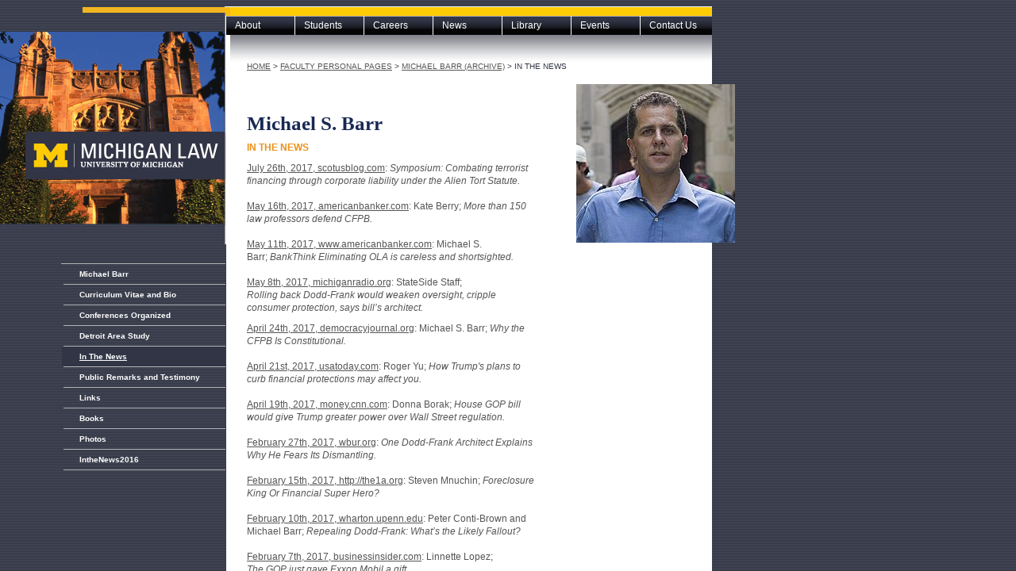

--- FILE ---
content_type: text/html; charset=utf-8
request_url: https://www.law.umich.edu/facultyhome/michaelbarr/Pages/News.aspx
body_size: 61285
content:

<!DOCTYPE html PUBLIC "-//W3C//DTD XHTML 1.0 Strict//EN" "http://www.w3.org/TR/xhtml1/DTD/xhtml1-strict.dtd">
<html dir="ltr" lang="en-US">
    
    <head><meta http-equiv="X-UA-Compatible" content="IE=10" /><meta name="GENERATOR" content="Microsoft SharePoint" /><meta http-equiv="Content-type" content="text/html; charset=utf-8" /><meta http-equiv="Expires" content="0" /><meta name="msapplication-TileImage" content="/_layouts/15/images/SharePointMetroAppTile.png" /><meta name="msapplication-TileColor" content="#0072C6" /><title>
	
	In The News

</title><link rel="stylesheet" type="text/css" href="/Style%20Library/en-US/Core%20Styles/rca.css"/>
<link rel="stylesheet" type="text/css" href="/_layouts/15/1033/styles/Themable/corev15.css?rev=VY%2BwyEmZ4VeBNMq6%2BgwRaA%3D%3DTAG0"/>
<link rel="stylesheet" type="text/css" href="/Style%20Library/en-US/Core%20Styles/pageLayouts.css"/>
<link rel="stylesheet" type="text/css" href="/MichiganLaw/stylesheets/template/shared.css"/>
<link rel="stylesheet" type="text/css" href="/MichiganLaw/stylesheets/template/sub.css"/>
<link rel="stylesheet" type="text/css" href="/MichiganLaw/stylesheets/sharepoint.navigation.css"/>
<link rel="stylesheet" type="text/css" href="/MichiganLaw/stylesheets/sharepoint.replaceCenterContentToNewDesign.css"/>
<link rel="stylesheet" type="text/css" href="/StyleSheet/afterCorev4Level3.css"/>
<link rel="stylesheet" type="text/css" href="/_catalogs/masterpage/hpv2.css"/>
<script type="text/javascript" src="/_layouts/15/1033/initstrings.js?rev=2WxjgxyM2qXGgY9r2nHW8A%3D%3DTAG0"></script>
<script type="text/javascript" src="/_layouts/15/init.js?rev=6mhDMGSA3ShOyvrPFqP5Iw%3D%3DTAG0"></script>
<script type="text/javascript" src="/facultyhome/michaelbarr/_layouts/15/exporttoexcelinmacos/exporttoexcel.js"></script>
<script type="text/javascript" src="/ScriptResource.axd?d=XN2em9rrI83hzRnxE01-X2wx8m3Y4Wqm19McprxdKUh7Wa17pR52vgXm2ipP0p6WBPubEVgmwU8_OU99y-kdpoa_s5cFLlMUkNdyQcQEQYl-vBHNjMZwqqFiih74ntIJdZAtajOhGl40YNDFN47TRYYKSGpgtfxN1uTO7d5yYL54vv06ZBli-Y48V-jJmg0u0&amp;t=5c0e0825"></script>
<script type="text/javascript" src="/_layouts/15/blank.js?rev=BauDB60rmdmFKJ5S8P5dng%3D%3DTAG0"></script>
<script type="text/javascript" src="/ScriptResource.axd?d=Rsy_au67WhrMkoxZ35kNTNOOXsMRzZuw_8YW8evsw9sj9_AZmAIzjKHJTvNwrRiV0kqzblX0d6LCGEhfkRZXOnrDOyFStrAtep5EPsXhSnbLTWuV3KAsnSCoC_eAo6bCHhhG7NzMXzNFLJJJoe2WIrD--CI2EvJsELfLuKeZFYHPK4NqYcQkqcpag0ZV5QPX0&amp;t=5c0e0825"></script>
<script type="text/javascript">RegisterSod("require.js", "\u002f_layouts\u002f15\u002frequire.js?rev=4UhLIF\u00252FezOvmGnh\u00252Fs0LLpA\u00253D\u00253DTAG0");</script>
<script type="text/javascript">RegisterSod("strings.js", "\u002f_layouts\u002f15\u002f1033\u002fstrings.js?rev=k\u00252FSaOdWtcHDDvsb\u00252FUFykOA\u00253D\u00253DTAG0");</script>
<script type="text/javascript">RegisterSod("sp.res.resx", "\u002f_layouts\u002f15\u002f1033\u002fsp.res.js?rev=wAoMiKx7gNtLcYzRgm0ujg\u00253D\u00253DTAG0");</script>
<script type="text/javascript">RegisterSod("sp.runtime.js", "\u002f_layouts\u002f15\u002fsp.runtime.js?rev=WvQ5gLcuLqy3K40mENhbQA\u00253D\u00253DTAG0");RegisterSodDep("sp.runtime.js", "sp.res.resx");</script>
<script type="text/javascript">RegisterSod("sp.js", "\u002f_layouts\u002f15\u002fsp.js?rev=XF9IlTZWpIwNr\u00252F7fkGm\u00252Fog\u00253D\u00253DTAG0");RegisterSodDep("sp.js", "sp.runtime.js");RegisterSodDep("sp.js", "sp.ui.dialog.js");RegisterSodDep("sp.js", "sp.res.resx");</script>
<script type="text/javascript">RegisterSod("sp.init.js", "\u002f_layouts\u002f15\u002fsp.init.js?rev=stkO0gw7cEag7pUxkRpz1Q\u00253D\u00253DTAG0");</script>
<script type="text/javascript">RegisterSod("sp.ui.dialog.js", "\u002f_layouts\u002f15\u002fsp.ui.dialog.js?rev=ms1FkhHNnGsZ8JKRP\u00252F\u00252FAtA\u00253D\u00253DTAG0");RegisterSodDep("sp.ui.dialog.js", "sp.init.js");RegisterSodDep("sp.ui.dialog.js", "sp.res.resx");</script>
<script type="text/javascript">RegisterSod("core.js", "\u002f_layouts\u002f15\u002fcore.js?rev=Cro937iDsngF39tN94UAZQ\u00253D\u00253DTAG0");RegisterSodDep("core.js", "strings.js");</script>
<script type="text/javascript">RegisterSod("menu.js", "\u002f_layouts\u002f15\u002fmenu.js?rev=sGjTv7hOSyBzoSlohWc0ew\u00253D\u00253DTAG0");</script>
<script type="text/javascript">RegisterSod("mQuery.js", "\u002f_layouts\u002f15\u002fmquery.js?rev=7VYmAFwz0Pta5OqlP48F7w\u00253D\u00253DTAG0");</script>
<script type="text/javascript">RegisterSod("callout.js", "\u002f_layouts\u002f15\u002fcallout.js?rev=\u00252BBih3OI8Uh4RBwtxE8fkcQ\u00253D\u00253DTAG0");RegisterSodDep("callout.js", "strings.js");RegisterSodDep("callout.js", "mQuery.js");RegisterSodDep("callout.js", "core.js");</script>
<script type="text/javascript">RegisterSod("sp.core.js", "\u002f_layouts\u002f15\u002fsp.core.js?rev=OSWRDkBU\u00252BGRxcAItaWFBXQ\u00253D\u00253DTAG0");RegisterSodDep("sp.core.js", "strings.js");RegisterSodDep("sp.core.js", "sp.init.js");RegisterSodDep("sp.core.js", "core.js");</script>
<script type="text/javascript">RegisterSod("clienttemplates.js", "\u002f_layouts\u002f15\u002fclienttemplates.js?rev=rAP\u00252BLWtsSHUtzZ\u00252F18Y1rbw\u00253D\u00253DTAG0");</script>
<script type="text/javascript">RegisterSod("sharing.js", "\u002f_layouts\u002f15\u002fsharing.js?rev=S6TiydbG\u00252Bbkd1xFc8m9G\u00252BQ\u00253D\u00253DTAG0");RegisterSodDep("sharing.js", "strings.js");RegisterSodDep("sharing.js", "mQuery.js");RegisterSodDep("sharing.js", "clienttemplates.js");RegisterSodDep("sharing.js", "core.js");</script>
<script type="text/javascript">RegisterSod("suitelinks.js", "\u002f_layouts\u002f15\u002fsuitelinks.js?rev=WpUcSVkttjo2I4f\u00252F7J9m7Q\u00253D\u00253DTAG0");RegisterSodDep("suitelinks.js", "strings.js");RegisterSodDep("suitelinks.js", "core.js");</script>
<script type="text/javascript">RegisterSod("userprofile", "\u002f_layouts\u002f15\u002fsp.userprofiles.js?rev=cx6U8sP\u00252ByP0OFLjk6ekyIg\u00253D\u00253DTAG0");RegisterSodDep("userprofile", "sp.runtime.js");</script>
<script type="text/javascript">RegisterSod("followingcommon.js", "\u002f_layouts\u002f15\u002ffollowingcommon.js?rev=pUXbLSTWqRG0MqGzPKIWhw\u00253D\u00253DTAG0");RegisterSodDep("followingcommon.js", "strings.js");RegisterSodDep("followingcommon.js", "sp.js");RegisterSodDep("followingcommon.js", "userprofile");RegisterSodDep("followingcommon.js", "core.js");RegisterSodDep("followingcommon.js", "mQuery.js");</script>
<script type="text/javascript">RegisterSod("profilebrowserscriptres.resx", "\u002f_layouts\u002f15\u002f1033\u002fprofilebrowserscriptres.js?rev=qwf69WaVc1mYlJLXqmZmVA\u00253D\u00253DTAG0");</script>
<script type="text/javascript">RegisterSod("sp.ui.mysitecommon.js", "\u002f_layouts\u002f15\u002fsp.ui.mysitecommon.js?rev=ReghRKHq82yQM1VbvpzG2Q\u00253D\u00253DTAG0");RegisterSodDep("sp.ui.mysitecommon.js", "sp.init.js");RegisterSodDep("sp.ui.mysitecommon.js", "sp.runtime.js");RegisterSodDep("sp.ui.mysitecommon.js", "userprofile");RegisterSodDep("sp.ui.mysitecommon.js", "profilebrowserscriptres.resx");</script>
<script type="text/javascript">RegisterSod("browserScript", "\u002f_layouts\u002f15\u002fie55up.js?rev=\u00252BIvadV7qxk\u00252Fs3\u00252BBxSgF2qQ\u00253D\u00253DTAG0");RegisterSodDep("browserScript", "strings.js");</script>
<script type="text/javascript">RegisterSod("inplview", "\u002f_layouts\u002f15\u002finplview.js?rev=PvwygHutE0FmjWwoPWwiNg\u00253D\u00253DTAG0");RegisterSodDep("inplview", "strings.js");RegisterSodDep("inplview", "core.js");RegisterSodDep("inplview", "clienttemplates.js");RegisterSodDep("inplview", "sp.js");</script>

        <!-- LAW SCHOOL CUSTOM -->
        <!-- level 3 stylesheets -->
        
        <!-- level3 stylesheets for print -->
        <link rel="stylesheet" type="text/css" media="print" href="/MichiganLaw/stylesheets/print/print.css" />
        <!--[if IE]>  
	    <link rel="stylesheet" type="text/css" href="/MichiganLaw/stylesheets/template/ie.css" media="screen" /><link rel="stylesheet" type="text/css" href="/MichiganLaw/stylesheets/template/sharepoint.navigationIE.css" media="screen" />  
	    
	 <![endif]-->
        
        <!--TOPNAVSTYLE-->
        
        <script src="/assets/tools/tooltip/jquery-1.3.2.min.js" type="text/javascript">//<![CDATA[
        
        
        
        //]]></script>
        <!--DROPDOWN NAVIGATION-->
        <script src="/assets/scripts/2013master/dropdownNavMaster.js" type="text/javascript">//<![CDATA[
        
        
        
        //]]></script>
        <!--OTHER ANALYTICS-->
        <script type="text/javascript" src="//script.crazyegg.com/pages/scripts/0022/4798.js" async="async">//<![CDATA[
        //]]></script>
        <script>//<![CDATA[
window['_fs_debug'] = false;
window['_fs_host'] = 'fullstory.com';
window['_fs_org'] = 'FKPSW';
window['_fs_namespace'] = 'FS';
(function(m,n,e,t,l,o,g,y){
    if (e in m) {if(m.console && m.console.log) { m.console.log('FullStory namespace conflict. Please set window["_fs_namespace"].');} return;}
    g=m[e]=function(a,b){g.q?g.q.push([a,b]):g._api(a,b);};g.q=[];
    o=n.createElement(t);o.async=1;o.src='https://'+_fs_host+'/s/fs.js';
    y=n.getElementsByTagName(t)[0];y.parentNode.insertBefore(o,y);
    g.identify=function(i,v){g(l,{uid:i});if(v)g(l,v)};g.setUserVars=function(v){g(l,v)};g.event=function(i,v,s){g('event',{n:i,p:v,s:s})};
    g.shutdown=function(){g("rec",!1)};g.restart=function(){g("rec",!0)};
    g.consent=function(a){g("consent",!arguments.length||a)};
    g.identifyAccount=function(i,v){o='account';v=v||{};v.acctId=i;g(o,v)};
    g.clearUserCookie=function(){};
})(window,document,window['_fs_namespace'],'script','user');

        //]]></script>
        <!-- GOOGLE ANALYTICS -->
        <script type="text/javascript">//<![CDATA[
	
	  var _gaq = _gaq || [];
	  _gaq.push(['_setAccount', 'UA-2860952-1']);
	  _gaq.push(['_trackPageview']);
	
	  (function() {
	    var ga = document.createElement('script'); ga.type = 'text/javascript'; ga.async = true;
	    ga.src = ('https:' == document.location.protocol ? 'https://ssl' : 'http://www') + '.google-analytics.com/ga.js';
	    var s = document.getElementsByTagName('script')[0]; s.parentNode.insertBefore(ga, s);
	  })();
	
	
        
        
        
        //]]></script>
        
        
        
        <!-- ==================================== END CODE FROM LAW SCHOOL ================================== -->
        <link type="text/xml" rel="alternate" href="/facultyhome/michaelbarr/_vti_bin/spsdisco.aspx" />
        
	
	
	

        <link rel="canonical" href="https://www.law.umich.edu:443/facultyhome/michaelbarr/Pages/News.aspx" />
        <link rel="shortcut icon" href="/PublishingImages/favicon.ico" type="image/vnd.microsoft.icon" id="favicon" />
<![CDATA[ [if IE 9] ]]>        <style type="text/css">//<![CDATA[
    .ms-core-animation-transparent
    {
        opacity:0;
    }
    .ms-isBot .ms-core-animation-transparent
    {
        opacity:1;
    }
    
        
        
        
        
        //]]></style>
<![CDATA[ [endif] ]]>        <!--[if lte IE 8]>
    <style type="text/css">//<![CDATA[
    .ms-core-animation-transparent,
    .ms-core-animation-transparent img
    {
       -ms-filter:"alpha(opacity=0)";
    }
    .ms-isBot .ms-core-animation-transparent,
    .ms-isBot .ms-core-animation-transparent img
    {
       -ms-filter:"";
    }
    //]]></style>
    <![endif]-->
        <script type="text/javascript">//<![CDATA[
        var g_pageLoadAnimationParams = { elementSlideIn : "sideNavBox", elementSlideInPhase2 : "contentBox" };
    
        
        
        
        
        //]]></script>
        <style type="text/css">
	.zz1_CurrentNav_0 { background-color:white;visibility:hidden;display:none;position:absolute;left:0px;top:0px; }
	.zz1_CurrentNav_1 { text-decoration:none; }
	.zz1_CurrentNav_2 { border-style:None;width:207px; }
	.zz1_CurrentNav_3 { border-style:none; }
	.zz1_CurrentNav_4 {  }
	.zz1_CurrentNav_5 {  }
	.zz1_CurrentNav_6 { border-style:none; }
	.zz1_CurrentNav_7 {  }
	.zz1_CurrentNav_8 { border-style:none; }
	.zz1_CurrentNav_9 {  }
	.zz1_CurrentNav_10 { border-style:none; }
	.zz1_CurrentNav_11 {  }
	.zz1_CurrentNav_12 { border-style:none; }
	.zz1_CurrentNav_13 {  }
	.zz1_CurrentNav_14 { border-style:none; }
	.zz1_CurrentNav_15 {  }
	.zz1_CurrentNav_16 { border-style:none; }
	.zz1_CurrentNav_17 {  }

</style></head>
    <body onhashchange="if (typeof(_spBodyOnHashChange) != 'undefined') _spBodyOnHashChange();"><form method="post" action="./News.aspx" onsubmit="javascript:return WebForm_OnSubmit();" id="aspnetForm">
<div class="aspNetHidden">
<input type="hidden" name="_wpcmWpid" id="_wpcmWpid" value="" />
<input type="hidden" name="wpcmVal" id="wpcmVal" value="" />
<input type="hidden" name="MSOWebPartPage_PostbackSource" id="MSOWebPartPage_PostbackSource" value="" />
<input type="hidden" name="MSOTlPn_SelectedWpId" id="MSOTlPn_SelectedWpId" value="" />
<input type="hidden" name="MSOTlPn_View" id="MSOTlPn_View" value="0" />
<input type="hidden" name="MSOTlPn_ShowSettings" id="MSOTlPn_ShowSettings" value="False" />
<input type="hidden" name="MSOGallery_SelectedLibrary" id="MSOGallery_SelectedLibrary" value="" />
<input type="hidden" name="MSOGallery_FilterString" id="MSOGallery_FilterString" value="" />
<input type="hidden" name="MSOTlPn_Button" id="MSOTlPn_Button" value="none" />
<input type="hidden" name="__EVENTTARGET" id="__EVENTTARGET" value="" />
<input type="hidden" name="__EVENTARGUMENT" id="__EVENTARGUMENT" value="" />
<input type="hidden" name="__REQUESTDIGEST" id="__REQUESTDIGEST" value="noDigest" />
<input type="hidden" name="MSOSPWebPartManager_DisplayModeName" id="MSOSPWebPartManager_DisplayModeName" value="Browse" />
<input type="hidden" name="MSOSPWebPartManager_ExitingDesignMode" id="MSOSPWebPartManager_ExitingDesignMode" value="false" />
<input type="hidden" name="MSOWebPartPage_Shared" id="MSOWebPartPage_Shared" value="" />
<input type="hidden" name="MSOLayout_LayoutChanges" id="MSOLayout_LayoutChanges" value="" />
<input type="hidden" name="MSOLayout_InDesignMode" id="MSOLayout_InDesignMode" value="" />
<input type="hidden" name="_wpSelected" id="_wpSelected" value="" />
<input type="hidden" name="_wzSelected" id="_wzSelected" value="" />
<input type="hidden" name="MSOSPWebPartManager_OldDisplayModeName" id="MSOSPWebPartManager_OldDisplayModeName" value="Browse" />
<input type="hidden" name="MSOSPWebPartManager_StartWebPartEditingName" id="MSOSPWebPartManager_StartWebPartEditingName" value="false" />
<input type="hidden" name="MSOSPWebPartManager_EndWebPartEditing" id="MSOSPWebPartManager_EndWebPartEditing" value="false" />
<input type="hidden" name="__VIEWSTATE" id="__VIEWSTATE" value="/[base64]/EPf/hdUTU" />
</div>

<script type="text/javascript">
//<![CDATA[
var theForm = document.forms['aspnetForm'];
if (!theForm) {
    theForm = document.aspnetForm;
}
function __doPostBack(eventTarget, eventArgument) {
    if (!theForm.onsubmit || (theForm.onsubmit() != false)) {
        theForm.__EVENTTARGET.value = eventTarget;
        theForm.__EVENTARGUMENT.value = eventArgument;
        theForm.submit();
    }
}
//]]>
</script>


<script src="/WebResource.axd?d=n675Wv7ky4nxN5-Mvkv7p-9-8CoL-WQESAc3cYq3TNC8mSUiL_80HeqDMhYzc0yKoz19uTAWiZBM4KaVL0EQf3reVD-NA_MF311BKYVsBDg1&amp;t=638901392248157332" type="text/javascript"></script>


<script type="text/javascript">
//<![CDATA[
var MSOWebPartPageFormName = 'aspnetForm';
var g_presenceEnabled = true;
var g_wsaEnabled = false;

var g_correlationId = 'f0ccf1a1-f01f-708d-c75d-37f813d28602';
var g_wsaQoSEnabled = false;
var g_wsaQoSDataPoints = [];
var g_wsaRUMEnabled = false;
var g_wsaLCID = 1033;
var g_wsaListTemplateId = 850;
var g_wsaSiteTemplateId = 'BLANKINTERNET#2';
var _fV4UI=true;var _spPageContextInfo = {webServerRelativeUrl: "\u002ffacultyhome\u002fmichaelbarr", webAbsoluteUrl: "https:\u002f\u002fwww.law.umich.edu\u002ffacultyhome\u002fmichaelbarr", siteAbsoluteUrl: "https:\u002f\u002fwww.law.umich.edu", serverRequestPath: "\u002ffacultyhome\u002fmichaelbarr\u002fPages\u002fNews.aspx", layoutsUrl: "_layouts\u002f15", webTitle: "Michael Barr \u0028archive\u0029", webTemplate: "53", tenantAppVersion: "0", isAppWeb: false, Has2019Era: true, webLogoUrl: "\u002f_layouts\u002fimages\u002ftitlegraphic.gif", webLanguage: 1033, currentLanguage: 1033, currentUICultureName: "en-US", currentCultureName: "en-US", clientServerTimeDelta: new Date("2026-01-29T16:42:05.8362581Z") - new Date(), updateFormDigestPageLoaded: new Date("2026-01-29T16:42:05.8362581Z"), siteClientTag: "3649$$16.0.5530.1000", crossDomainPhotosEnabled:false, webUIVersion:15, webPermMasks:{High:16,Low:196673},pageListId:"{6f169810-8f89-48d0-acb6-f821c97e51da}",pageItemId:29, pagePersonalizationScope:1, alertsEnabled:true, customMarkupInCalculatedFieldDisabled: true, siteServerRelativeUrl: "\u002f", allowSilverlightPrompt:'True', isSiteAdmin: false};var L_Menu_BaseUrl="/facultyhome/michaelbarr";
var L_Menu_LCID="1033";
var L_Menu_SiteTheme="null";
document.onreadystatechange=fnRemoveAllStatus; function fnRemoveAllStatus(){removeAllStatus(true)};Flighting.ExpFeatures = [480215056,1880287568,1561350208,302071836,3212816,69472768,4194310,-2113396707,268502022,-872284160,1049232,-2147421952,65536,65536,2097472,917504,-2147474174,1372324107,67108882,0,0,-2147483648,2097152,0,0,32768,0,0,0,0,0,0,0,0,0,0,0,0,0,0,0,0,0,0,0,0,0,0,0,0,0,0,0,0,0,0,0,0,0,0,0,0,0,0,0,0,0,0,0,0,0,0,0,0,0,0,0,0,0,0,0,0,0,0,32768]; (function()
{
    if(typeof(window.SP) == "undefined") window.SP = {};
    if(typeof(window.SP.YammerSwitch) == "undefined") window.SP.YammerSwitch = {};

    var ysObj = window.SP.YammerSwitch;
    ysObj.IsEnabled = false;
    ysObj.TargetYammerHostName = "www.yammer.com";
} )(); //]]>
</script>

<script src="/ScriptResource.axd?d=-cE_TmFd9T_HYp0kQznlchN4ieiDEMv4r_qazcqw27uV6KZ_xLUFTuiJghNa9PUV4LfKtKRbf9n6SsK-6NhlmKLtwlmmz1ihIcBIxiyd45p7gbsm3J3wGxwMyNBRQoSj7LdFg66NVFfM-14H1NbX3w2&amp;t=ffffffff93d1c106" type="text/javascript"></script>
<script src="/_layouts/15/blank.js?rev=BauDB60rmdmFKJ5S8P5dng%3D%3DTAG0" type="text/javascript"></script>
<script type="text/javascript">
//<![CDATA[
(function(){

        if (typeof(_spBodyOnLoadFunctions) === 'undefined' || _spBodyOnLoadFunctions === null) {
            return;
        }
        _spBodyOnLoadFunctions.push(function() {
            SP.SOD.executeFunc('core.js', 'FollowingDocument', function() { FollowingDocument(); });
        });
    })();(function(){

        if (typeof(_spBodyOnLoadFunctions) === 'undefined' || _spBodyOnLoadFunctions === null) {
            return;
        }
        _spBodyOnLoadFunctions.push(function() {
            SP.SOD.executeFunc('core.js', 'FollowingCallout', function() { FollowingCallout(); });
        });
    })();if (typeof(DeferWebFormInitCallback) == 'function') DeferWebFormInitCallback();function WebForm_OnSubmit() {
UpdateFormDigest('\u002ffacultyhome\u002fmichaelbarr', 1440000);if (typeof(_spFormOnSubmitWrapper) != 'undefined') {return _spFormOnSubmitWrapper();} else {return true;};
return true;
}
//]]>
</script>

<div class="aspNetHidden">

	<input type="hidden" name="__VIEWSTATEGENERATOR" id="__VIEWSTATEGENERATOR" value="BAB98CB3" />
</div>
        <div id="imgPrefetch" style="display:none">
<img src="/PublishingImages/favicon.ico?rev=40" />
</div>

        <noscript><div class='noindex'>You may be trying to access this site from a secured browser on the server. Please enable scripts and reload this page.</div></noscript>
        
        <script type="text/javascript">//<![CDATA[ var submitHook = function () { return false; }; theForm._spOldSubmit = theForm.submit; theForm.submit = function () { if (!submitHook()) { this._spOldSubmit(); } }; 
        
        
        
        
        //]]></script>
        
        <script type="text/javascript">
//<![CDATA[
Sys.WebForms.PageRequestManager._initialize('ctl00$ScriptManager', 'aspnetForm', [], [], [], 90, 'ctl00');
//]]>
</script>

        <span id="DeltaDelegateControls">
        
        
        </span>
        <div id="TurnOnAccessibility" style="display:none" class="s4-notdlg noindex">
            <a id="linkTurnOnAcc" href="#" class="ms-TurnOnAcc" onclick="SetIsAccessibilityFeatureEnabled(true);UpdateAccessibilityUI();document.getElementById('linkTurnOffAcc').focus();return false;">
                Turn on more accessible mode
            </a>
        </div>
        <div id="TurnOffAccessibility" style="display:none" class="s4-notdlg noindex">
            <a id="linkTurnOffAcc" href="#" class="ms-TurnOffAcc" onclick="SetIsAccessibilityFeatureEnabled(false);UpdateAccessibilityUI();document.getElementById('linkTurnOnAcc').focus();return false;">
                Turn off more accessible mode
            </a>
        </div>
        <div class="s4-notdlg s4-skipribbonshortcut noindex">
            <a href="javascript:;" onclick="document.getElementById(&#39;startNavigation&#39;).focus();" class="ms-SkiptoNavigation" accesskey="Y">
                Skip Ribbon Commands
            </a>
        </div>
        <div class="s4-notdlg noindex">
            <a href="javascript:;" onclick="document.getElementById(&#39;mainContent&#39;).focus();" class="ms-SkiptoMainContent" accesskey="X">
                Skip to main content
            </a>
        </div>
        <div id="TurnOffAnimation" style="display:none;" class="s4-notdlg noindex">
            <a id="linkTurnOffAnimation" href="#" class="ms-accessible ms-acc-button" onclick="ToggleAnimationStatus();return false;">
                Turn off Animations
            </a>
        </div>
        <div id="TurnOnAnimation" style="display:none;" class="s4-notdlg noindex">
            <a id="linkTurnOnAnimation" href="#" class="ms-accessible ms-acc-button" onclick="ToggleAnimationStatus();return false;">
                Turn on Animations
            </a>
        </div>
        <a id="HiddenAnchor" href="javascript:;" style="display:none;">
        </a>
        <div id="ms-hcTest">
        </div>
        <div id="ms-designer-ribbon" style="display:none;">
            <div>
	
	<div id="s4-ribbonrow" style="visibility:hidden;display:none"></div>

</div>


            
        </div>
        
        <span>
        </span>
        <div id="s4-workspace" class="ms-core-overlay">
            <div id="s4-bodyContainer">
                <!-- start of LAW -->
                <div id="ctl00_MSO_ContentDiv">
                    <div style="top:0px; left:0px;">
                        <!-- the Microsoft SharePoint page action interface
					extra styling goes here -->
                    </div>
                    <!-- end SharePoint -->
                    <!-- Start Level 3 Template -->
                    <div id="page">
                        <div id="wrap">
                            <!-- begin top -->
                            <div id="top">
                                <div id="top_nav_l3">
                                    <!-- GLOBAL HEADER or GLOBAL NAVIGATION menu (usually inside top_nav_a2z2 div) -->
                                    
                                    
                                    <div id="ctl00_g_c210533b_ffc4_4653_944d_26b10653bbfe" __MarkupType="vsattributemarkup" __WebPartId="{c210533b-ffc4-4653-944d-26b10653bbfe}" WebPart="true" IsClosed="false" Preview="&lt;div class=&quot;ms-webpart-chrome ms-webpart-chrome-vertical ms-webpart-chrome-fullWidth &quot;>  &lt;div class=&quot;ms-webpart-chrome-title&quot; id=&quot;WebPartwpz46_g_c210533b_ffc4_4653_944d_26b10653bbfe_ChromeTitle&quot;>   &lt;span title=&quot;LawFileInclude&quot; id=&quot;WebPartTitlewpz46_g_c210533b_ffc4_4653_944d_26b10653bbfe&quot; class=&quot;js-webpart-titleCell&quot;>&lt;div class=&quot;ms-webpart-titleText&quot;>&lt;nobr>&lt;span>LawFileInclude&lt;/span>&lt;span id=&quot;WebPartCaptionwpz46_g_c210533b_ffc4_4653_944d_26b10653bbfe&quot;>&lt;/span>&lt;/nobr>&lt;/div>&lt;/span>  &lt;/div>&lt;div WebPartID=&quot;&quot; HasPers=&quot;true&quot; id=&quot;WebPartwpz46_g_c210533b_ffc4_4653_944d_26b10653bbfe&quot; width=&quot;100%&quot; class=&quot;ms-WPBody ms-WPBorder noindex ms-wpContentDivSpace &quot; OnlyForMePart=&quot;true&quot; allowDelete=&quot;false&quot; allowExport=&quot;false&quot; style=&quot;&quot; >&lt;div id=&quot;WebPartContent&quot;>   &lt;table cellpadding=&quot;4&quot; cellspacing=&quot;0&quot; style=&quot;font: messagebox; color: buttontext; background-color: buttonface; border: solid 1px; border-top-color: buttonhighlight; border-left-color: buttonhighlight; border-bottom-color: buttonshadow; border-right-color: buttonshadow&quot;>                 &lt;tr>&lt;td nowrap>&lt;span style=&quot;font-weight: bold; color: red&quot;>Error Rendering Control&lt;/span> - g_c210533b_ffc4_4653_944d_26b10653bbfe&lt;/td>&lt;/tr>                 &lt;tr>&lt;td>An unhandled exception has occurred.&lt;br />Object reference not set to an instance of an object.&lt;/td>&lt;/tr>               &lt;/table>  &lt;/div>&lt;div class=&quot;ms-clear&quot;>&lt;/div>&lt;/div> &lt;/div>">
	<ul id="globalnav">
  
    <li><a href="/aboutus/Pages/default.aspx">About</a>
    	<ul>
        	<li><a href="/annarbor/Pages/default.aspx">Ann Arbor</a></li>
        	<li><a href="/curriculum/Pages/default.aspx">Curriculum</a></li>
        </ul>
    </li>
    <li><a href="/aboutus/Pages/studentlife.aspx">Students</a>
    	<ul>
       		<li><a href="/prospectivestudents/Pages/default.aspx">Prospective Students</a></li>
        	<li><a href="/currentstudents/Pages/default.aspx">Current Students</a></li>
        </ul>
    </li>
    <li><a href="/careers/Pages/default.aspx">Careers</a></li>
    <li><a href="/newsandinfo/Pages/featurestories.aspx">News</a></li>
    <li><a href="/library/" target="_blank">Library</a>
    <ul>
    
        	<li><a href="/prospectivestudents/lawlibrary/Pages/default.aspx">About the Library</a></li>
<li><a href="http://repository.law.umich.edu/" target="_blank">Scholarship Repository</a></li>

        </ul>

    </li>
    <li><a href="/events">Events</a>
    	<ul>
       		<li><a href="/events">Events</a></li>
        	<li><a href="/curriculum/Pages/acadcal.aspx">Academic Calendar</a></li>
        </ul>
    </li>
    <li class="end"><a href="/contact/Pages/default.aspx">Contact Us</a>
    	<ul>
    	    <li><a href="/contact/Pages/default.aspx">General Information</a></li>
       		<li><a href="/newsandinfo/Pages/media.aspx">For the Media</a></li>
    
        </ul>
    </li>

</ul>



</div>
                                    
                                    <!-- END GLOBAL HEADER -->
                                </div>
                            </div>
                            <!-- end top  -->
                            <!-- begin left float -->
                            <div id="left">
                                <a href="/">
                                    <img id="banner" src="/MichiganLaw/images/MichiganLawTemplate/banner_sub5.jpg" alt="Banner" style="width: 290px; height: 300px" />
                                </a>
                                <!-- <style type="text/css">//<![CDATA[
					.LogoutStyle {
						color:white;
					}
				//]]></style> -->
                                <div id="heading-1">
                                    <span></span>
                                </div>
                                <div id="leftnav">
                                    <!-- navigation -->
                                    <!-- Law School Left-Hand ASP Menu Control Navigation -->
                                    <a href="#zz1_CurrentNav_SkipLink"><img alt="Skip Navigation Links" src="/WebResource.axd?d=FCD6ubWGydkYkb_6tVeyzlcPg3k93n7Ss3sjbpDZplCcifk2qHvLQpmiNI-33KekV-B035K6o-mWcgJiI9el9DUAPFKWUHT4VWIB-lvAvkU1&amp;t=638901392248157332" width="0" height="0" style="border-width:0px;" /></a><table id="zz1_CurrentNav" class="leftNavSharePoint zz1_CurrentNav_2" cellpadding="0" cellspacing="0" border="0">
	<tr onmouseover="Menu_HoverStatic(this)" onmouseout="Menu_Unhover(this)" onkeyup="Menu_Key(event)" id="zz1_CurrentNavn0">
		<td><table class="leftNav1 zz1_CurrentNav_7" cellpadding="0" cellspacing="0" border="0" width="100%">
			<tr>
				<td style="width:100%;"><a class="zz1_CurrentNav_1 leftNav1 zz1_CurrentNav_6" href="/facultyhome/michaelbarr/Pages/contactinformation.aspx" accesskey="3" style="border-style:none;font-size:1em;">Michael Barr</a></td>
			</tr>
		</table></td>
	</tr><tr onmouseover="Menu_HoverStatic(this)" onmouseout="Menu_Unhover(this)" onkeyup="Menu_Key(event)" id="zz1_CurrentNavn1">
		<td><table class="leftNav1 zz1_CurrentNav_7" cellpadding="0" cellspacing="0" border="0" width="100%">
			<tr>
				<td style="width:100%;"><a class="zz1_CurrentNav_1 leftNav1 zz1_CurrentNav_6" href="/facultyhome/michaelbarr/Pages/Cirricu.aspx" style="border-style:none;font-size:1em;">Curriculum Vitae and Bio</a></td>
			</tr>
		</table></td>
	</tr><tr onmouseover="Menu_HoverStatic(this)" onmouseout="Menu_Unhover(this)" onkeyup="Menu_Key(event)" id="zz1_CurrentNavn2">
		<td><table class="leftNav1 zz1_CurrentNav_7" cellpadding="0" cellspacing="0" border="0" width="100%">
			<tr>
				<td style="width:100%;"><a class="zz1_CurrentNav_1 leftNav1 zz1_CurrentNav_6" href="/facultyhome/michaelbarr/Pages/Conferences.aspx" style="border-style:none;font-size:1em;">Conferences Organized</a></td>
			</tr>
		</table></td>
	</tr><tr onmouseover="Menu_HoverStatic(this)" onmouseout="Menu_Unhover(this)" onkeyup="Menu_Key(event)" id="zz1_CurrentNavn3">
		<td><table class="leftNav1 zz1_CurrentNav_7" cellpadding="0" cellspacing="0" border="0" width="100%">
			<tr>
				<td style="width:100%;"><a class="zz1_CurrentNav_1 leftNav1 zz1_CurrentNav_6" href="/facultyhome/michaelbarr/Pages/DetroitAreaStudy.aspx" style="border-style:none;font-size:1em;">Detroit Area Study</a></td>
			</tr>
		</table></td>
	</tr><tr onmouseover="Menu_HoverStatic(this)" onmouseout="Menu_Unhover(this)" onkeyup="Menu_Key(event)" id="zz1_CurrentNavn4">
		<td><table class="leftNav1 zz1_CurrentNav_7 leftNavSelected zz1_CurrentNav_13" cellpadding="0" cellspacing="0" border="0" width="100%">
			<tr>
				<td style="width:100%;"><a class="zz1_CurrentNav_1 leftNav1 zz1_CurrentNav_6 leftNavSelected zz1_CurrentNav_12" href="/facultyhome/michaelbarr/Pages/News.aspx" style="border-style:none;font-size:1em;">In The News</a></td>
			</tr>
		</table></td>
	</tr><tr onmouseover="Menu_HoverStatic(this)" onmouseout="Menu_Unhover(this)" onkeyup="Menu_Key(event)" id="zz1_CurrentNavn5">
		<td><table class="leftNav1 zz1_CurrentNav_7" cellpadding="0" cellspacing="0" border="0" width="100%">
			<tr>
				<td style="width:100%;"><a class="zz1_CurrentNav_1 leftNav1 zz1_CurrentNav_6" href="/facultyhome/michaelbarr/Pages/PublicRemarksandTestimony.aspx" style="border-style:none;font-size:1em;">Public Remarks and Testimony</a></td>
			</tr>
		</table></td>
	</tr><tr onmouseover="Menu_HoverStatic(this)" onmouseout="Menu_Unhover(this)" onkeyup="Menu_Key(event)" id="zz1_CurrentNavn6">
		<td><table class="leftNav1 zz1_CurrentNav_7" cellpadding="0" cellspacing="0" border="0" width="100%">
			<tr>
				<td style="width:100%;"><a class="zz1_CurrentNav_1 leftNav1 zz1_CurrentNav_6" href="/facultyhome/michaelbarr/Pages/Links.aspx" style="border-style:none;font-size:1em;">Links</a></td>
			</tr>
		</table></td>
	</tr><tr onmouseover="Menu_HoverStatic(this)" onmouseout="Menu_Unhover(this)" onkeyup="Menu_Key(event)" id="zz1_CurrentNavn7">
		<td><table class="leftNav1 zz1_CurrentNav_7" cellpadding="0" cellspacing="0" border="0" width="100%">
			<tr>
				<td style="width:100%;"><a class="zz1_CurrentNav_1 leftNav1 zz1_CurrentNav_6" href="/facultyhome/michaelbarr/Pages/Books.aspx" style="border-style:none;font-size:1em;">Books</a></td>
			</tr>
		</table></td>
	</tr><tr onmouseover="Menu_HoverStatic(this)" onmouseout="Menu_Unhover(this)" onkeyup="Menu_Key(event)" id="zz1_CurrentNavn8">
		<td><table class="leftNav1 zz1_CurrentNav_7" cellpadding="0" cellspacing="0" border="0" width="100%">
			<tr>
				<td style="width:100%;"><a class="zz1_CurrentNav_1 leftNav1 zz1_CurrentNav_6" href="/facultyhome/michaelbarr/Pages/Photos.aspx" style="border-style:none;font-size:1em;">Photos</a></td>
			</tr>
		</table></td>
	</tr><tr onmouseover="Menu_HoverStatic(this)" onmouseout="Menu_Unhover(this)" onkeyup="Menu_Key(event)" id="zz1_CurrentNavn9">
		<td><table class="leftNav1 zz1_CurrentNav_7" cellpadding="0" cellspacing="0" border="0" width="100%">
			<tr>
				<td style="width:100%;"><a class="zz1_CurrentNav_1 leftNav1 zz1_CurrentNav_6" href="/facultyhome/michaelbarr/Pages/IntheNews2016.aspx" style="border-style:none;font-size:1em;">IntheNews2016</a></td>
			</tr>
		</table></td>
	</tr>
</table><a id="zz1_CurrentNav_SkipLink"></a>
                                                                    
                                                                        <!-- end Law School Left-Hand Menu Control Navigation -->
                                                                        <!-- end navigation -->
                                                                        <div id="leftnav_extra">
                                                                            <div id="space1">
                                                                            </div>
                                                                            <!--<span class="orange_heading">Related Links</span><br/>-->
                                                                            <!-- <a href="#">Introduction to Michigan</a><br/>
				      			<a href="#">Studying at Michigan</a><br/>
				      			<a href="#">Law School Community</a><br/>
				      			<a href="#">Tour the School</a><br/>
				      			<a href="#">Ann Arbor</a><br/>
				      			<a href="#">Opportunities at Michigan</a><br/>
				      			<a href="#">Financial Resources</a><br/> -->
                                                                        </div>
                                                                    </div>
                                                                </div>
                                                                <!-- end left float -->
                                                                <!-- begin right float -->
                                                                <!-- begin main -->
                                                                <div id="main">
                                                                    <!-- begin right sidebar float -->
                                                                    <!-- Site Navigation Path -->
                                                                    <span id="breadcrumbs">
                                                                        <div class="real-breadcrumb">
                                                                            <span sitemapproviders="SPSiteMapProvider,SPXmlContentMapProvider" hideinteriorrootnodes="true"><a href="#ctl00_ctl64_SkipLink"><img alt="Skip Navigation Links" src="/WebResource.axd?d=FCD6ubWGydkYkb_6tVeyzlcPg3k93n7Ss3sjbpDZplCcifk2qHvLQpmiNI-33KekV-B035K6o-mWcgJiI9el9DUAPFKWUHT4VWIB-lvAvkU1&amp;t=638901392248157332" width="0" height="0" style="border-width:0px;" /></a><span><a title="Main Law School Site Collection." href="/Pages/default.aspx">Home</a></span><span> &gt; </span><span><a href="/facultyhome/Pages/default.aspx">Faculty Personal Pages</a></span><span> &gt; </span><span><a href="/facultyhome/michaelbarr/Pages/contactinformation.aspx">Michael Barr (archive)</a></span><span> &gt; </span><span>In The News</span><a id="ctl00_ctl64_SkipLink"></a></span>
                                                                        </div>
                                                                    </span>
                                                                    <br />
                                                                    <br />
                                                                    <!-- End Site Navigation Path  -->
                                                                    <!--Page Title -->
                                                                    <!-- Start Level 3 Page Content -->
                                                                    <div style="min-height:1000px; margin-right:20px;" class="level3TemplateCenterContent">
                                                                        
	
	<div style="width:370px;float:left;"><br/><br/>
		<div id="ctl00_PlaceHolderMain_Content_label" style='display:none'>Page Content</div><div id="ctl00_PlaceHolderMain_Content__ControlWrapper_RichHtmlField" class="ms-rtestate-field" style="display:inline" aria-labelledby="ctl00_PlaceHolderMain_Content_label"><p>
   <span><span><span class="ms-rteCustom-LargeBluePageTitle">Michael S. Barr</span></span></span></p> 
<span> 
   <p>
      <span class="ms-rteCustom-OrangeSectionHeader">In the News</span></p> 
   <p><a href="http&#58;//www.scotusblog.com/2017/07/symposium-combating-terrorist-financing-corporate-liability-alien-tort-statute/" target="_blank">July 26th, 2017,&#160;scotusblog.com</a>&#58;&#160;<em>Symposium&#58; Combating terrorist financing through corporate liability under the Alien Tort Statute.&#160;</em><br><br><a href="https&#58;//www.americanbanker.com/news/more-than-150-law-professors-defend-cfpb" target="_blank">May 16th, 2017,&#160;americanbanker.com</a>&#58; Kate Berry;&#160;<em>More than 150 law professors defend CFPB.<br></em><br><a href="https&#58;//www.americanbanker.com/opinion/eliminating-ola-is-careless-and-shortsighted" target="_blank">May 11th, 2017,&#160;www.americanbanker.com</a>&#58;&#160;Michael S. Barr;&#160;<em>BankThink Eliminating OLA is careless and shortsighted.</em><br><br><a href="http&#58;//michiganradio.org/post/rolling-back-dodd-frank-would-weaken-oversight-cripple-consumer-protection-says-bill-s" target="_blank">May 8th, 2017,&#160;michiganradio.org</a>&#58;&#160;StateSide&#160;Staff;&#160;<br><em>Rolling back Dodd-Frank would weaken oversight, cripple consumer protection, says bill’s architect.</em></p>
   <p>
      <a href="http&#58;//democracyjournal.org/briefing-book/why-the-cfpb-is-constitutional/" target="_blank">April 24th, 2017,&#160;democracyjournal.org</a>&#58; Michael S. Barr;&#160;<em>Why the CFPB Is Constitutional.</em><br><br><a href="https&#58;//www.usatoday.com/story/money/2017/04/21/heres-how-trumps-plans-curb-financial-protections-may-affect-you/97648442/" target="_blank">April 21st, 2017,&#160;usatoday.com</a>&#58; Roger Yu;&#160;<em>How Trump's plans to curb financial protections may affect you.</em><br><br><a href="http&#58;//money.cnn.com/2017/04/19/news/economy/hensarling-gop-bill-regulators/index.html" target="_blank">April 19th, 2017,&#160;money.cnn.com</a>&#58;&#160;Donna Borak;&#160;<em>House GOP bill would give Trump greater power over Wall Street regulation.</em><br><br><a href="http&#58;//www.wbur.org/hereandnow/2017/02/27/dodd-frank-dismantling-barr" target="_blank">February 27th, 2017,&#160;wbur.org</a>&#58;&#160;<em>One Dodd-Frank Architect Explains Why He Fears Its Dismantling.</em><br><br><a href="http&#58;//the1a.org/shows/2017-02-15/steve-mnuchin-foreclosure-king-or-financial-super-hero" target="_blank">February 15th, 2017,&#160;http&#58;//the1a.org</a>&#58;&#160;Steven Mnuchin;<em>&#160;Foreclosure King Or Financial Super Hero?</em><br><br><a href="http&#58;//knowledge.wharton.upenn.edu/article/repealing-dodd-frank-whats-the-likely-fallout/" target="_blank">February 10th, 2017,&#160;wharton.upenn.edu</a>&#58;&#160;Peter Conti-Brown and Michael Barr;&#160;<em>Repealing Dodd-Frank&#58; What’s the Likely Fallout?</em><br><br><a href="http&#58;//www.businessinsider.com/republicans-get-rid-of-rule-for-big-oil-and-gas-2017-2" target="_blank">February 7th, 2017,&#160;businessinsider.com</a>&#58;&#160;Linnette Lopez;<br><em>The GOP just gave Exxon Mobil a gift.</em>&#160;<br><br><a href="http&#58;//www.businessinsider.com/donald-trump-is-not-teddy-roosevelt-2017-2" target="_blank">February 7th, 2017, businessinsider.com</a>&#58; Linnette Lopez;<br>People keep comparing Trump to a legendary US president — but all they share is a fatal flaw.<br><br><a href="https&#58;//www.bloomberg.com/politics/articles/2017-02-06/dodd-frank-s-tentacles-go-deep-they-won-t-be-cut-fast-or-easily" target="_blank">February 6th, 2017,&#160;bloomberg.com</a>&#58;&#160;Robert Schmidt, Jesse Hamilton, EliZabeth Dexheimer;&#160;<em>Dodd-Frank’s Tentacles Go Deep. They Won’t Be Cut Fast or Easily.</em><br><br><a href="https&#58;//www.bloomberg.com/news/articles/2017-02-04/trump-cites-friends-to-say-banks-aren-t-making-loans-they-are" target="_blank">February 4th, 2017,&#160;bloomberg.com</a>&#58;&#160;Zeke Faux, Yalman Onaran, Jennifer Surane;&#160;<em>Trump Cites Friends to Say Banks Aren’t Making Loans. They Are.<br></em><br><a href="http&#58;//internacional.estadao.com.br/noticias/geral,e-um-tapa-na-cara-dos-eleitores-de-trump,70001652547" target="_blank">February 4th, 2017,&#160;internacional.estadao.com.br</a>&#58;&#160;Cláudia Trevisan;&#160;INTERVIEW&#58; 
      <em>Michael Barr, professor and one of the creators of the Dodd-Frank law.</em><br><br><a href="https&#58;//www.bloomberg.com/news/videos/2017-02-03/will-dodd-frank-rollback-move-u-s-closer-to-crisis" target="_blank">February 3rd, 2017,&#160;bloomberg.com</a>&#58;&#160;Michael Barr and Yalman Onaran;&#160;<em>Will Dodd-Frank Rollback Move U.S. Closer to Crisis?<br></em><br><a href="http&#58;//www.cnbc.com/2017/02/03/what-everybody-is-getting-wrong-about-dodd-frank-banking-changes.html" target="_blank">February 3rd, 2017,&#160;cnbc.com</a>&#58; Jeff Cox;&#160;<em>Here's what everybody is getting wrong about changes to banking rules.<br></em><br><a href="http&#58;//www.nbcnews.com/news/us-news/trump-signs-executive-orders-watering-down-dodd-frank-financial-regulations-n716481" target="_blank">February 3rd. 2017,&#160;nbcnews.com</a>&#58;&#160;Martha C. White;&#160;<em>Dodd-Frank Financial Regulations Watered Down as Trump Signs Executive Orders.</em><br><br><a href="https&#58;//www.theatlantic.com/business/archive/2017/02/trump-dodd-frank/515646/" target="_blank">February 3rd, 2017,&#160;theatlantic.com</a>&#58;&#160;Gillian B. White;&#160;Trump Begins to Chip Away at Banking Regulations.</p>
   <p>
      <a href="http&#58;//money.cnn.com/2017/02/03/investing/dodd-frank-executive-order-wall-street/" target="_blank">February 3rd, 2017,&#160;money.cnn.com</a>&#58; Matt Egan;&#160;Trump begins dismantling Obama financial regulations.<br><br><a href="http&#58;//bigstory.ap.org/" target="_blank">February 3rd, 2017, bigstory.ap.org</a>&#58;&#160;Jill Colvin and Marcy Gordon;&#160;Trump launches his attack on banks' financial restraints.<br><br><a href="https&#58;//www.washingtonpost.com/business/economy/trump-signs-order-to-begin-rolling-back-wall-street-regulations/2017/02/03/650668d8-ea30-11e6-80c2-30e57e57e05d_story.html?utm_term=.51b1f4f06ae1" target="_blank">February 3rd, 2017,&#160;washingtonpost.com</a>&#58;&#160;Renae Merle and Steven Mufson;&#160;<em>Trump signs order to begin rolling back Wall Street regulations.<br><br><a href="http&#58;//www.cbsnews.com/news/5-ways-dodd-frank-has-benefited-you/" target="_blank">February 3rd, 2017,&#160;cbsnews.com</a>&#58;&#160;Aimee Picchi;&#160;5 ways Dodd-Frank has benefited you.<br></em></p>
   <p>
      <a href="http&#58;//www.reuters.com/article/usa-court-cfpb-idUSL1N1FG2JN" target="_blank">January 26th, 2017,&#160;reuters.com</a>&#58;&#160;Lisa Lambert;&#160;<em>U.S. consumer financial agency's backers seek to fight for it in court.</em><br><br><a href="http&#58;//www.thehill.com/blogs/pundits-blog/finance/315775-dont-fire-the-consumer-watchdog" target="_blank">January 24th, 2017,&#160;thehill.com</a>&#58; Michael Barr;&#160;<em>Don't fire the consumer watchdog.<br></em><br></p>
   <p>
      
         <a href="/facultyhome/michaelbarr/Pages/IntheNews2016.aspx">In the News 2016</a></p><p>
   </p> 
   <p>
      <a href="/facultyhome/michaelbarr/Pages/IntheNews2015.aspx">
         In the News 2015</a> </p> 
   <p>
      <a href="/facultyhome/michaelbarr/Pages/IntheNews2014.aspx">
         In the News 2014</a></p> 
   <p>
      <a href="/facultyhome/michaelbarr/Pages/IntheNews2013.aspx">
         In The News 2013</a></p> 
   <p>
      <a href="/facultyhome/michaelbarr/Pages/IntheNews2012.aspx">
         In&#160;The&#160;News&#160;2012</a></p> 
   <p>
      <a href="/facultyhome/michaelbarr/Pages/IntheNews2011.aspx">
         
            
               
                  
                     In The News 2011</a></p> 
   <p>
      <a href="/facultyhome/michaelbarr/Pages/IntheNews2010.aspx">
         
            
               
                  
                     In The News 2010</a></p> 
   <p>
      <a href="/facultyhome/michaelbarr/Pages/IntheNews2009.aspx">
         
            
               
                  
                     In The News 2009</a></p> 
   <p>
      <a href="/facultyhome/michaelbarr/Pages/IntheNews2008.aspx">
         
            
               
                  
                     In The News 2008</a></p> 
   <p>
      <a href="/facultyhome/michaelbarr/Pages/IntheNews2007.aspx">
         
            
               
                  
                     In The News 2007</a></p> 
   <p>
      <a href="/facultyhome/michaelbarr/Pages/IntheNews2006-2002.aspx">
         In The News 2006-2002</a></p></span></div>
	</div>
		
	  <!-- begin right sidebar float -->
     

<div id="right">
                    
        	
        


				<div class="student_image">
					<div id="ctl00_PlaceHolderMain_ContentQueryImage_label" style='display:none'>Rollup Image</div><div id="ctl00_PlaceHolderMain_ContentQueryImage__ControlWrapper_RichImageField" class="ms-rtestate-field" style="display:inline" aria-labelledby="ctl00_PlaceHolderMain_ContentQueryImage_label"><div class="ms-rtestate-field"><img alt="" src="/facultyhome/michaelbarr/PublishingImages/michael_barr_personal.jpg" style="BORDER&#58;0px solid;" /></div></div>
				</div>
	

          
       <div id="resources_list">
           <!--    <span class="orange_heading">Outside Resourses</span>

            <ul>
        			<li><a href="#">Introduction to Michigan</a></li>
        			<li><a href="#">Studying at Michigan</a></li>
        			<li><a href="#">Law School Community</a></li>
        			<li><a href="#">Tour the School</a></li>
        			<li><a href="#">Ann Arbor</a></li>

        			<li><a href="#">Opportunities at Michigan</a></li>
        			<li><a href="#">Financial Resources</a></li>
            </ul> -->

            
            

            
	
	
	<!-- See printed page in my cubicle.  I added in a Right Content field -->
	<div>
		<div id="ctl00_PlaceHolderMain_ContentTwo_label" style='display:none'>RightContent</div><div id="ctl00_PlaceHolderMain_ContentTwo__ControlWrapper_RichHtmlField" class="ms-rtestate-field" style="display:inline" aria-labelledby="ctl00_PlaceHolderMain_ContentTwo_label"></div>
</div>
		
 
        </div></div>	 
        	  
        	  
        		
	
<div style='display:none' id='hidZone'><menu class="ms-hide">
	<ie:menuitem id="MSOMenu_Help" iconsrc="/_layouts/15/images/HelpIcon.gif" onmenuclick="MSOWebPartPage_SetNewWindowLocation(MenuWebPart.getAttribute('helpLink'), MenuWebPart.getAttribute('helpMode'))" text="Help" type="option" style="display:none">

	</ie:menuitem>
</menu></div>
                                                                        <div style="clear:both">
                                                                        </div>
                                                                    </div>
                                                                    <!-- GLOBAL DYNAMIC FOOTER -->
                                                                    
                                                                    
                                                                    <div id="ctl00_g_5eb5723b_f1a6_437e_a994_b9f6171a572a" __MarkupType="vsattributemarkup" __WebPartId="{5eb5723b-f1a6-437e-a994-b9f6171a572a}" WebPart="true" IsClosed="false" Preview="&lt;div class=&quot;ms-webpart-chrome ms-webpart-chrome-vertical ms-webpart-chrome-fullWidth &quot;>  &lt;div class=&quot;ms-webpart-chrome-title&quot; id=&quot;WebPartwpz23_g_5eb5723b_f1a6_437e_a994_b9f6171a572a_ChromeTitle&quot;>   &lt;span title=&quot;LawFileInclude&quot; id=&quot;WebPartTitlewpz23_g_5eb5723b_f1a6_437e_a994_b9f6171a572a&quot; class=&quot;js-webpart-titleCell&quot;>&lt;div class=&quot;ms-webpart-titleText&quot;>&lt;nobr>&lt;span>LawFileInclude&lt;/span>&lt;span id=&quot;WebPartCaptionwpz23_g_5eb5723b_f1a6_437e_a994_b9f6171a572a&quot;>&lt;/span>&lt;/nobr>&lt;/div>&lt;/span>  &lt;/div>&lt;div WebPartID=&quot;&quot; HasPers=&quot;true&quot; id=&quot;WebPartwpz23_g_5eb5723b_f1a6_437e_a994_b9f6171a572a&quot; width=&quot;100%&quot; class=&quot;ms-WPBody ms-WPBorder noindex ms-wpContentDivSpace &quot; OnlyForMePart=&quot;true&quot; allowDelete=&quot;false&quot; allowExport=&quot;false&quot; style=&quot;&quot; >&lt;div id=&quot;WebPartContent&quot;>   &lt;table cellpadding=&quot;4&quot; cellspacing=&quot;0&quot; style=&quot;font: messagebox; color: buttontext; background-color: buttonface; border: solid 1px; border-top-color: buttonhighlight; border-left-color: buttonhighlight; border-bottom-color: buttonshadow; border-right-color: buttonshadow&quot;>                 &lt;tr>&lt;td nowrap>&lt;span style=&quot;font-weight: bold; color: red&quot;>Error Rendering Control&lt;/span> - g_5eb5723b_f1a6_437e_a994_b9f6171a572a&lt;/td>&lt;/tr>                 &lt;tr>&lt;td>An unhandled exception has occurred.&lt;br />Object reference not set to an instance of an object.&lt;/td>&lt;/tr>               &lt;/table>  &lt;/div>&lt;div class=&quot;ms-clear&quot;>&lt;/div>&lt;/div> &lt;/div>">
	<div class="footer_level2">
<p><a href="/contact/Pages/CommentsSuggestions.aspx">Comments/Suggestions</a> | <a href="/sitemap/Pages/default.aspx">Site Map</a> | <a href="http://workrequest.law.umich.edu" target="_blank">Work Requests</a> | <a href="http://mlawadmin.law.umich.edu/" target="_blank">Admin Portal</a> | <a href="/disclaimer">Disclaimer</a> | <a href="/supportedbrowsers">Supported Browsers</a> | <a href="http://www.umich.edu" target="_blank">U of M Home</a></p>
<p>
<script type="text/javascript">
   COPYRIGHT = "Copyright &copy; ";

   function writeCopyright()
   {
      document.write(COPYRIGHT, new Date().getFullYear(), ". All rights reserved.");
   }
</script>
<script>writeCopyright();</script> The <a href="http://www.regents.umich.edu/" target="_blank">Regents</a> of the 
			<a href="http://www.umich.edu/" target="_blank">University of Michigan</a>. All images property of Michigan Law
			<br />

			The University of Michigan Law School. 
			625 South State Street, 
			Ann Arbor, Michigan
			48109-1215 USA - <a href="http://www.law.umich.edu/contact">Contact Us</a></p>
</div> 

</div>
                                                                    
                                                                    <!-- END GLOBAL FOOTER -->
                                                                </div>
                                                                <!-- End Level 3 Page Content -->
                                                                <!-- end DN -->
                                                            </div>
                                                            <!-- end main -->
                                                            <div class="clearer">
                                                            </div>
                                                        </div>
                                                        <!-- end wrap -->
                                                    </div>
                                                    <div class="ms-hide">
                                                        
                                                        
                                                        
                                                        
                                                        
                                                        
                                                        
                                                        
                                                        
                                                        
                                                        
                                                        
                                                        
                                                        
                                                        
                                                        
                                                    </div>
                                                </div>
                                            </div>
                                            <script type="text/javascript">// <![CDATA[ 


                                            var g_Workspace = "s4-workspace";
                                            // ]]>
</script>
                                                                                        <script type="text/javascript">//<![CDATA[
											/**/
											(function() {
											var sz = document.createElement('script'); sz.type = 'text/javascript'; sz.async = true;
											sz.src = '//siteimproveanalytics.com/js/siteanalyze_24434.js';
											var s = document.getElementsByTagName('script')[0]; s.parentNode.insertBefore(sz, s);
											})();
											/**/
											//]]></script>

                                        <div id="DeltaFormDigest">
<script type="text/javascript">//<![CDATA[
        var formDigestElement = document.getElementsByName('__REQUESTDIGEST')[0];
        if (!((formDigestElement == null) || (formDigestElement.tagName.toLowerCase() != 'input') || (formDigestElement.type.toLowerCase() != 'hidden') ||
            (formDigestElement.value == null) || (formDigestElement.value.length <= 0)))
        {
            formDigestElement.value = '0x314D40DE11F9390514F56234CE252057A1B3EE9F8DECEF3DF1C4ABB6B1485C60325F98DEA490B6D5AB1F5DC68145296829983632099104747EAD63314053113A,29 Jan 2026 16:42:05 -0000';_spPageContextInfo.updateFormDigestPageLoaded = new Date();
        }
        //]]>
        </script>
</div>

<script type="text/javascript">
//<![CDATA[
var _spFormDigestRefreshInterval = 1440000; IsSPSocialSwitchEnabled = function() { return true; };var _fV4UI = true;
function _RegisterWebPartPageCUI()
{
    var initInfo = {editable: false,isEditMode: false,allowWebPartAdder: false,listId: "{6f169810-8f89-48d0-acb6-f821c97e51da}",itemId: 29,recycleBinEnabled: true,enableMinorVersioning: true,enableModeration: false,forceCheckout: false,rootFolderUrl: "\u002ffacultyhome\u002fmichaelbarr\u002fPages",itemPermissions:{High:16,Low:196673}};
    SP.Ribbon.WebPartComponent.registerWithPageManager(initInfo);
    var wpcomp = SP.Ribbon.WebPartComponent.get_instance();
    var hid;
    hid = document.getElementById("_wpSelected");
    if (hid != null)
    {
        var wpid = hid.value;
        if (wpid.length > 0)
        {
            var zc = document.getElementById(wpid);
            if (zc != null)
                wpcomp.selectWebPart(zc, false);
        }
    }
    hid = document.getElementById("_wzSelected");
    if (hid != null)
    {
        var wzid = hid.value;
        if (wzid.length > 0)
        {
            wpcomp.selectWebPartZone(null, wzid);
        }
    }
};
function __RegisterWebPartPageCUI() {
ExecuteOrDelayUntilScriptLoaded(_RegisterWebPartPageCUI, "sp.ribbon.js");}
_spBodyOnLoadFunctionNames.push("__RegisterWebPartPageCUI");var __wpmExportWarning='This Web Part Page has been personalized. As a result, one or more Web Part properties may contain confidential information. Make sure the properties contain information that is safe for others to read. After exporting this Web Part, view properties in the Web Part description file (.WebPart) by using a text editor such as Microsoft Notepad.';var __wpmCloseProviderWarning='You are about to close this Web Part.  It is currently providing data to other Web Parts, and these connections will be deleted if this Web Part is closed.  To close this Web Part, click OK.  To keep this Web Part, click Cancel.';var __wpmDeleteWarning='You are about to permanently delete this Web Part.  Are you sure you want to do this?  To delete this Web Part, click OK.  To keep this Web Part, click Cancel.';var zz1_CurrentNav_Data = new Object();
zz1_CurrentNav_Data.disappearAfter = 500;
zz1_CurrentNav_Data.horizontalOffset = 0;
zz1_CurrentNav_Data.verticalOffset = 0;
zz1_CurrentNav_Data.hoverClass = 'zz1_CurrentNav_17 leftNavFlyOutsHover';
zz1_CurrentNav_Data.hoverHyperLinkClass = 'zz1_CurrentNav_16 leftNavFlyOutsHover';
zz1_CurrentNav_Data.staticHoverClass = 'zz1_CurrentNav_15 leftNavHover';
zz1_CurrentNav_Data.staticHoverHyperLinkClass = 'zz1_CurrentNav_14 leftNavHover';
zz1_CurrentNav_Data.iframeUrl = '/WebResource.axd?d=V9THRyyY_BAW2ln0VBWaAtTQtnpTQpxd5wCBP1nrT8CU9pVAwQodCO2m0G5mNRPhKccZuzfIIYsn94TvR1HfVoD4O5vfqds_iAIVfuI-_F81&t=638901392248157332';
if (typeof(overrideMenu_HoverStatic) == 'function' && typeof(Menu_HoverStatic) == 'function')
{
_spBodyOnLoadFunctionNames.push('enableFlyoutsAfterDelay');
Menu_HoverStatic = overrideMenu_HoverStatic;
}
var g_clientIdDeltaPlaceHolderUtilityContent = "DeltaPlaceHolderUtilityContent";
//]]>
</script>
</form><span id="DeltaPlaceHolderUtilityContent"></span></body>
                                    </html>

--- FILE ---
content_type: text/css
request_url: https://www.law.umich.edu/Style%20Library/en-US/Core%20Styles/pageLayouts.css
body_size: -213
content:
/* _lcid="1033" _version="14.0.4750"
    _LocalBinding */
.floatLeft
{
	float:left;
    margin-right:0px; 
    margin-left: 0px; 
    margin-top:5px;
}
.floatRight
{
	float:right;
    min-width:100px;
    margin-left:10px; 
    margin-right: 0px; 
    margin-top:5px;
}
.welcomeImage 
{
	float:left;
}
.welcomeImage img
{
    margin-right:10px; 
    margin-left: 0px; 
    margin-top:5px;
   	border:solid 1px #CCCCCC; 
}
.caption 
{
      font-size:8pt; 
      font-family:verdana; 
      color:#666666; 
      padding-bottom:2px;
      margin-top:-3px;
}
.caption p
{ 
      padding-top: 2px; 
      margin-bottom: 2px; 
}
.header 
{ 
      padding-bottom:0px;
      padding-right:0px; 
      padding-left: 0px; 
      text-align:right; 
      white-space:nowrap;
      border-bottom:solid 1px #cccccc;
      font-family:tahoma;  
      font-size:8pt;  
      color:#666666; 
}
.dateLine 
{
      font-weight:bold;  
      float:left;
      white-space:nowrap;
}
.pageContent
{ 
      font-family:tahoma;  
      font-size:9pt;  
      color:#666666; 
}
.pageContent UL, .pageContent OL
{ 
    clear:both;
}
.splashLinkArea
{
    *height:100px;
    min-height:100px;
	border:solid 1px #CCCCCC; 	
}
.imageSplash
{
    text-align:center;
    display:block;
    width:100%;
}
.imageSplash img
{
	border:solid 1px #CCCCCC; 	
}
.splashLinkFrame
{
    width:100%;
    display:block;
    clear:both;
    min-height:100px;
    *height:100px;
}
.floatingRelatedLinks
{
	border:solid 1px #CCCCCC;
    margin-left:10px; 
    margin-right: 0px; 
    margin-top:5px;
	float:right;
	min-width:150px;
	*width:150px;
	display:inline;
}
.removeMargins
{
	margin-top:-11px;
	margin-left:-11px;
	margin-right:-10px;
}


--- FILE ---
content_type: text/css
request_url: https://www.law.umich.edu/MichiganLaw/stylesheets/template/shared.css
body_size: 262
content:

body {
  background-color:#464956;
  background-image: url('/MichiganLaw/images/MichiganLawTemplate/bg.gif');
  font-family:Verdana,Arial,Helvetica;
  font-size:10px;
  border:0;
  padding:0;
 	}

.clearer { 
  clear: both; 
  line-height: 0em;
}
.clear_right { 
  clear: right; 
  line-height: 0em;
}

.spacer {
  line-height: 250px;
}

#leftnav a, #no_js a {
  display: block;
  width: 184px;
  padding: 7px 0;
  padding-left:22px;
  /*color:#444;*/ /*Removed so SharePoint could control the menu*/
  text-decoration:none;
  /*border-bottom: 1px solid #b7b8b9; */
}
#leftnav a:hover, #no_js a:hover {
  /*color:#eb911c;*/
  text-decoration:none;
}

#no_js { text-transform: uppercase;}

#leftnav_extra {
  padding-left: 22px;
  /*line-height: 18px; */
  /*margin-top: 25px;*/
  font-size: 10px;
}

#leftnav_extra a {
  display: inline;
  padding: 0;
  border-bottom: none;
  color: #313545;
}
#leftnav_extra a:hover {
  color: #eb911c;
}

.orange_heading {    
  text-transform: uppercase;
  color:#eb911c;
  font-size:12px;
  padding-left: 0;
}
.blue_heading{
  text-transform: uppercase;
  color:#778899;
  font-size:12px;
  margin:0;
  padding:0;
}

#global_nav a {
  color: #000;
  text-decoration: none;
}

#breadcrumbs {
  font-size: 9px;
  color: #313545;
  text-transform: uppercase;
}
#breadcrumbs a.crumb {
  color: #313545;
  background: url('/MichiganLaw/images/MichiganLawTemplate/arrow.gif') right no-repeat;
  padding-right: 10px;
  margin-right: 5px;
  text-decoration: underline;
}

#breadcrumbs #last_crumb {
  font-weight: bold;
}

#heading-2 #breadcrumbs, #heading-2 #breadcrumbs a {
  color: #fff;
}
#heading-2 #breadcrumbs a {
  background: url('/MichiganLaw/images/MichiganLawTemplate/arrow2.gif') right no-repeat;
}

#main h2#title { 
  font-family: Georgia, Times;
  color: #182954;
  font-size: 25px;
  font-weight: normal;
  margin-top: 35px;
  margin-bottom: 0;
  
  font-weight:bold;
  
}
.yellow_rule{
	color:#eb911c;
	background-color:#eb911c;
	height:1px;
	border:none;
}
.HP2columncontainer{
	width:380px;
	height:auto;
	position:relative;
	padding:0;
	margin-top:-5px;
	}
.HP2columncontainer p {
	margin:0 0 10px 0;
	padding:0;
	}
.HP2columncontainer a {
	text-decoration:none;
	color:#555555;
	}

.HPLeftContainerVR{
	width: 190px;
	height:auto;
	position:relative;
	float:left;
	margin:0;
	padding-right:5px;
	border-right-color:#CCC;
	border-right-style:solid;
	border-right-width:1px;
	}
.HPRightContainer{
	width: 170px;
	height:auto;
	position:relative;
	float:right;
	margin:0;
	padding:0;
	}
	/* ****** update for SP 2013 ******* */
.ms-core-overlay {
	background-color:transparent;
	}

@media print {
        .no-print {
            display: none;
        }

        .print-only{
            display: block;
        }
}


--- FILE ---
content_type: text/css
request_url: https://www.law.umich.edu/MichiganLaw/stylesheets/template/sub.css
body_size: 2684
content:
.sesqui {
	border: 0;
	padding: 0;
	margin-left: 35px;
	margin-bottom: -2px;
	width: 255px;
	height: 300px;
	background-color: #FFFFFF;
}
/*===== SUB PAGE LAYOUT =====*/
#page {
	/*position: absolute; */
  top: 0;
	left: 0;
	width: 897px;
	overflow:hidden;
}
#page_wide {
	/*position: absolute; */
  top: 0;
	left: 0;
	width: 1897px;
}
#page_1100 {
	/*position: absolute; */
  top: 0;
	left: 0;
	width: 1410px;
}
#wrap {
	background: url('/MichiganLaw/images/MichiganLawTemplate/wrap_back.gif') 0 0 repeat-y;
	margin-top: 8px;
}
.orange_heading2 {
	color: #eb911c;
	font-size: 12px;
	font-family: helvetica;
}
/*===== HEAD =====*/
#top {
	float: right;
	background: url('/assets/images/top_sub.jpg') top right repeat-x;
	background-color: #FFFFFF;
	width: 607px;
	height: 70px;
}
#top_wide {
	float: right;
	background: url('/MichiganLaw/images/MichiganLawTemplate/top_sub.gif');
	background-repeat: repeat-x;
	width: 1607px;
	height: 55px;
}
#top_1100 {
	float: right;
	background: url('/MichiganLaw/images/MichiganLawTemplate/top_sub.gif');
	background-repeat: repeat-x;
	width: 1120px;
	height: 5px;
}
#global_nav {
	padding: 2px 20px;
	font-size: 9px;
	font-family: helvetica;
}
/*===== LEFT SIDEBAR NAV  =====*/
#left {
	float: left;
	width: 284px;
}
#left #banner {
	/* header image */
  float: left;
	width: 290px;
	height: 300px;
	border: 0; /* added */
}
#leftnav {
	float: right;
	background: url('/MichiganLaw/images/MichiganLawTemplate/navbg.jpg') 0 0 no-repeat;
	background-color: #fff;
	width: 207px;
	font-family: helvetica,arial;
	font-size: 9px;
}
#heading-1 {
	position: absolute;
	left: 72px;
	top: 282px;
	font-family: helvetica;
	font-size: 12px;
	height: 24px;
	padding-left: 28px;
	padding-right: 10px;
	display: block;
	float: left;
	padding-top: 7px;
	text-transform: uppercase;
	color: #eb911c;
}
#heading-1 a:link {
	text-decoration: none;
	color: #e1e1e1;
}
#heading-1 a:visited {
	text-decoration: none;
	color: #e1e1e1;
}
#heading-1 a:hover {
	text-decoration: underline;
}
/*===== CONTENT =====*/
#main {
	float: right;
	background-color: #fff;
	width: 586px;
	padding-left: 26px; /*color:rgb(85,85,85);*/;
	color: rgb(85,85,85); /* added to fix over flow*/;
	overflow: hidden;
}
#main_wide {
	float: right;
	background-color: #fff;
	width: 1587px;
	padding-left: 20px; /*color:rgb(85,85,85);*/;
	color: rgb(85,85,85); /* added to fix over flow*/;
	overflow: hidden;
}
#main_1100 {
	float: right;
	background-color: #fff;
	width: 1100px;
	padding-left: 20px; /*color:rgb(85,85,85);*/;
	color: rgb(85,85,85); /* added to fix over flow*/;
	overflow: hidden;
}
#main a {
	/*color: #c9951a; */
  
  /*color:#555; */
  color: rgb(85,85,85);
	text-decoration: underline;
}
#main a:visited {
	/*color:rgb(85,85,85);*/
	
    color: rgb(85,85,85);
	text-decoration: underline;
}
#main #faculty_1, #main #faculty_2, #main #faculty_3 {
	float: left;
	width: 175px;
	list-style-type: none;
	padding-left: 0;
	margin-left: 0;
	padding-right: 10px;
	line-height: 18px;
}
#main #faculty_1 a, #main #faculty_2 a, #main #faculty_3 a {
	/*color:rgb(85,85,85); */
  color: rgb(85,85,85);
	text-decoration: none;
}
#main h3#sub_title {
	font-size: 11px;
	margin-top: 0;
	margin-bottom: 25px;
}
#main #about_professor {
	margin-top: 85px;
	line-height: 18px;
}
#main #publications {
	background: url('/MichiganLaw/images/MichiganLawTemplate/horizontal_separator.gif') 0 0 no-repeat;
	padding-top: 15px;
	margin-top: 18px;
}
#main #publications p {
	line-height: 18px;
	font-style: italic;
	padding-bottom: 10px;
}
.prof_popup {
	background: url('/MichiganLaw/images/MichiganLawTemplate/popup.gif') 0 0 no-repeat;
	height: 100px;
	width: 203px;
	padding: 5px 20px 10px 35px;
	line-height: 16px;
	color: rgb(85,85,85);
	font-size: 9px;
}
.prof_popup img {
	position: relative; /*alignment option 1, off to the right */ /*left:170px;
	top:-130px; */ /*alignment option 2, upper-top */; /* left: -115px;
	top: -125px; */;
	left: -68px;
	top: -68px;
	width: 41pt;
	height: 55pt;
}
.prof_popup a {
	color: #eb911c;
	text-decoration: none;
}
#main #choosing_school {
	margin: 35px 0 0 0;
	width: 380px;
	line-height: 16px;
}
#main #choosing_school p {
	padding-bottom: 10px;
	margin-top: 0;
}
#main #choosing_school .top_anchor {
	display: block;
	margin-top: -20px;
	position: relative;
	left: -18px;
	font-size: 8px;
	color: #313545;
}
#main #profiles {
	/*  width: 380px;*/
  line-height: 16px;
}
#main .profile {
	height: 150px;
	width: 460px;
}
#main .profile p {
	margin-top: 0;
}
#main h3.name {
	font-size: 11px;
	margin: 0;
}
/*===== RIGHT SIDEBAR =====*/
#right {
	float: right;
	background-color: #fff;
	width: 172px;
	padding-top: 70px;
	padding-left: 20px;
}
#right.skinny {
	width: 104px;
}
#right ul {
	margin-top: 0;
	margin-left: 0;
}
#right #prof_image {
	position: absolute;
	padding-left: 1px;
}
#right #prof_text {
	color: rgb(85,85,85);
	margin-top: 170px;
	font-size: 10px;
	width: 150px;
	padding: 0 8px 0 15px;
	line-height: 15px;
	background: url('/MichiganLaw/images/MichiganLawTemplate/right_line.gif') top left no-repeat;
}
#right #prof_text ul {
	padding-left: 15px;
}
#right #student_image {
	position: absolute;
	top: 76px;
	left: 725px;
	padding-left: 1px;
}
#right #qoute_rotator {
	position: absolute;
	top: 76px;
	left: 705px;
	padding-left: 1px;
}
/*added for SharePoint rotator.  It needs a CSS Class instead of an id */
.qoute_rotator {
	position: absolute;
	top: 76px;
	left: 705px;
	padding-left: 1px;
}
/*added for SharePoint rotator.  It needs a CSS Class instead of an id */
.student_image {
	position: absolute;
	top: 106px;
	left: 725px;
	padding-left: 1px;
}
/*added for SharePoint rotator.  It's the same as above, but slightly
lower-positioned */
.student_imageLevel3Lower {
	position: absolute;
	top: 326px;
	left: 725px;
	padding-left: 1px;
}
#right #resources_list {
	float: left;
	margin-top: 190px;
	font-size: 10px;
	padding: 0 8px 0 15px;
	line-height: 18px;
	background: url('/MichiganLaw/images/MichiganLawTemplate/right_line.gif') top left no-repeat;
}
/* make adjustments so FireFox can better locate the resources list in SharePoint */
div#resources_list {
	float: left;
	margin-top: 190px;
	font-size: 10px;
	padding: 0 8px 0 15px;
	line-height: 18px;
	background: url('/MichiganLaw/images/MichiganLawTemplate/right_line.gif') top left no-repeat;
}
#right #resources_list ul {
	padding-left: 0;
	list-style-type: none;
	margin-bottom: 200px;
}
#right #resources_list a {
	color: #313545;
}
#right #resources_list a:hover {
	color: #eb911c;
}
/* have a case of formatting where the resources list is on a wide
three column layout without a right border */
div#resources_listNoBorder {
	/*float: left; */
  /* margin-top: 10px; */
  font-size: 10px;
	padding: 0 8px 0 15px;
	line-height: 18px;
}
#right #resources_listNoBorder ul {
	padding-left: 0;
	list-style-type: none;
  /*margin-bottom: 200px; */
}
#right #resources_listNoBorder a {
	color: #313545;
}
#right #resources_listNoBorder a:hover {
	color: #eb911c;
}
/* end noborder case */
#right #profile_pics {
	padding-top: 15px;
	position: absolute;
}
#right .student_pic {
	margin-top: 26px;
	display: block;
}
/* Duplicate Right info as Classes */
/*===== RIGHT SIDEBAR =====*/
.right {
	float: right;
	background-color: #fff;
	width: 172px;
	padding-top: 70px;
	padding-left: 20px;
}
.right.skinny {
	width: 104px;
}
.right ul {
	margin-top: 0;
	margin-left: 0;
}
.right #prof_image {
	position: absolute;
	padding-left: 1px;
}
.right #prof_text {
	/*color:rgb(85,85,85);*/
  
  color: rgb(85,85,85);
	margin-top: 170px;
	font-size: 10px;
	width: 150px;
	padding: 0 8px 0 15px;
	line-height: 15px;
	background: url('/MichiganLaw/images/MichiganLawTemplate/right_line.gif') top left no-repeat;
}
.right #prof_text ul {
	padding-left: 15px;
}
.right #student_image {
	position: absolute;
	top: 76px;
	left: 725px;
	padding-left: 1px;
}
.right #resources_list {
	float: left;
	margin-top: 190px;
	font-size: 10px;
	padding: 0 8px 0 15px;
	line-height: 18px;
	background: url('/MichiganLaw/images/MichiganLawTemplate/right_line.gif') top left no-repeat;
}
#resources_list {
	font-size: 10px;
}
.right #resources_list ul {
	padding-left: 0;
	list-style-type: none;
	margin-bottom: 200px;
}
.right #resources_list a {
	color: #313545;
}
.right #resources_list a:hover {
	color: #eb911c;
}
.right #profile_pics {
	padding-top: 15px;
	position: absolute;
}
.right .student_pic {
	margin-top: 26px;
	display: block;
}
/* Added to hide the screen wordmark for print view */
.wordmarkPrint {
	display: none;
	margin-top: -60px;
	margin-left: 80px;
}
/* LEVEL 3 - 2 COLUMN DIRECTORY */
.left_l3 {
	width: 370px;
	float: left;
	padding-bottom: 20px;
	min-height: 1000px;
	position: relative;
	color:#555;
	line-height:16px;
	font-family:Verdana,Arial,Helvetica;
	font-size:12px;
}
.left_l3 .ms-vb {
	color:#555;
	line-height:16px;
	font-family:Verdana,Arial,Helvetica;
	font-size:12px;
}

.left_l3 h2{
color:#182954;
font-family: Georgia, Times;
font-size:25px;
font-weight:bold;
margin:15px 0 0 0;
text-transform:capitalize;
}
.left_l3 h3{
font-size:11px;
margin:5px 0 25px 0;
	
}

.right_l3 {
	float: left;
	width: 172px;
	padding: 0 0 0 20px;
	position: relative;
	background: url('/MichiganLaw/images/MichiganLawTemplate/right_line.gif') 10px 150px no-repeat;
}
.right_l3 table {
	padding: 0;
	margin: 0;
}
.right_l3 table ul {
	padding: 0;
	margin: 0;
	}
.right_l3 table img {
	padding: 0;
	margin: 20px 40px 0 0;
}
.right_l3 h3 {
color:#eb911c;
font-size:12px;
}
#main .right_l3 .RecentlyTaughtCourses{

}
#main .right_l3 .RecentlyTaughtCourses ul{
list-style-type:disc;
padding:10px 0 0 15px;
}

#main .right_l3 .RecentlyTaughtCourses ul li{
padding:0 0 0 3px;
margin:0 0 5px 0;
}
#main .right_l3 .RecentlyTaughtCourses a{
	text-decoration:none;
	font-size:10px;	
}

.right_list_l3 {
	float: left;
	font-size: 10px;
	padding: 0;
	line-height: 18px;
	background: url('/MichiganLaw/images/MichiganLawTemplate/right_line.gif') top left no-repeat;
}

#main .right_l3 .RecentlyTaughtCourses h3 {
	color:#eb911c;
	font-size:12px;
	font-weight:normal;			
}

#main .right_l3 .FacBioCurriculumInterestAreas h3 {
	color:#eb911c;
	font-size:12px;
	font-weight:normal;			
}

#main .right_l3 .FacBioCurriculumInterestAreas ul{
list-style-type:disc;
padding:10px 0 0 15px;
}

#main .right_l3 .FacBioCurriculumInterestAreasul li{
padding:0 0 0 3px;
margin:0 0 5px 0;
}
#main .right_l3 .FacBioCurriculumInterestAreas a{
	text-decoration:none;
	font-size:10px;	
}


#main .left_l3 .FacBioPublications {
	padding-top:15px;
	margin-top:18px;
	background-image: url("/MichiganLaw/images/MichiganLawTemplate/horizontal_separator.gif");
	background-repeat: no-repeat;
	background-position-x:0px;
	background-position-y:0px;
	background-color:transparent;
}
#main .right_l3 .FacBioActivities h3 {
	color:#eb911c;
	font-size:12px;
	font-weight:normal;		
}

#main .left_l3 .FacBioPublications h3 {
	color:#eb911c;
	font-size:12px;
	font-weight:normal;		
}

#main .left_l3 .FacBioPublications h3 a {
	color:#eb911c;
	font-size:12px;
	font-weight:normal;		
}
#main .FacBioIndex UL {
	float:left;
	width:175px;
	list-style-type:none;
	line-height:18px;
	margin-left:0px;
	margin-right:0px;
	padding:0;
}
#main .FacBioIndex A {
	text-decoration:none;
}
#main .FacBioIndexHeader .FacBioIndexHeaderTitle {
	font-weight:bold;
}
#main .FacBioIndexHeader .FacBioIndexHeaderTitle H2 {
	color:#182954;
	font-family:Georgia,Times;
	font-size:25px;
	margin-bottom:0px;
}
#main .FacBioIndexHeader .FacBioIndexHeaderIntro {	
	margin-top:25px;
	margin-bottom:0px;
	line-height:16px;
	font-family:Verdana,Arial,Helvetica;
	font-size:12px;
}

#MSOZoneCell_WebPartWPQ6{
padding:0 40px 0 0;
margin:0;
}
#WebPartWPQ6{
	padding:0;
	margin:0;
}
.FacBioText{
	margin:10px 20px 0 0;
}

--- FILE ---
content_type: text/css
request_url: https://www.law.umich.edu/MichiganLaw/stylesheets/sharepoint.navigation.css
body_size: 1639
content:

div#sharepointOptions {
/* the top right SharePoint information bar
is positioned away from the page */
display:table;
position:absolute;
background-color:transparent;
top:2000px;
left:200px;
z-index:1;
}

#MSOTlPn_Tbl {
/* to position web part options */
position:absolute;
top:150px;
}

/* modify default web part style to remove
blue border */

td.ms-WPBorderBorderOnly, {

	border:0;

}

.masterContent {
	background-color: #FFFFFF;
}
.spacer {
	width: 12px;
}
.breadcrumb {
	font-family: tahoma;
	color: #656b77;
	clear: both;
	font-size: 9pt;
	font-family: tahoma;
	padding-left: 7px;
	padding-bottom: 2px;
	padding-top: 4px;
	border-bottom: 1px #CCCCCC solid;
	margin-bottom: 4px;
}
.breadcrumb a:active {
	padding-left: 0px;
	padding-right: 0px;
	text-decoration: none;
	color: #656b77;
}
.breadcrumb:active {
	padding-left: 0px;
	padding-right: 0px;
	text-decoration: none;
	color: #656b77;
}
.breadcrumb a {
	padding-left: 0px;
	padding-right: 0px;
	text-decoration: none;
	color: #656b77;
}
.breadcrumb a:hover {
	text-decoration: underline;
}
.breadcrumbCurrent {
	font-weight: bold;
}
.login {
	display: inline;
}
.login a:hover {
	text-decoration: underline;
}
.sharepointLogin {
	float: right;
	display: none;
}
.sharepointLogin .ms-globallinks {
	position: relative;
}
div.#zz8_Menu_t img {
	vertical-align: middle;
}
{
	color:#333333;
}
.sharepointLogin .ms-globallinks a {
	color: #333333;
}
.sharepointLogin .ms-globallinks {
	color: #333333;
}
.sharepointLogin div {
	color: #333333;
}
.topArea {
	background: url('images/bl_band.jpg') no-repeat right top;
}
.topArea :active {
	text-decoration: none;
}
.logo {
	float: left;
	height: 42px;
	font-size: 14pt;
	font-family: tahoma;
	padding-bottom: 3px;
	padding-top: 3px;
	padding-left: 4px;
	padding-right: 0px;
}
.logo a {
	color: #656B77;
	background-image: url('images/bl_logo.jpg');
	background-repeat: no-repeat;
	background-position: left center;
	display: block;
	padding: 15px 5px 0px 75px;
}
.console {
	clear: both;
}
.search {
	margin: 6px 2px 20px 2px;
	display: none;
}
.search .ms-sbcell .ms-sbplain {
	margin-right: 2px;
	margin-left: 2px;
	border: 1px #555555 solid;
	height: 14px;
}
.search .ms-sbcell {
	border: none;
	font-weight: normal;
	font-size: 8pt;
	color: #3A4663;
	padding: 0px;
}
.search .ms-sbgo {
	background: none;
}
.siteActionMenu {
	float: right;
}
.authoringRegion {
	width: 100%;
	background-color: #DDDDDD;
	color: #333333;
}
.topNavContainer {
	background-image: url('images/bl_Navbar_Gd_Default.jpg');
	background-repeat: repeat-x;
	height: 60px;
	padding-bottom:10px;
	
}
.topNav {
	
	
	padding-bottom:10px;
}
.topNavItem {
	/*background-image: url('Images/bl_Navbar_Splitter.jpg');*/
	background-repeat: no-repeat;
	background-position: right top;
	font-family: Verdana,Arial,Helvetica;
	font-size: 12pt;
	color: #3a4663;
}
.topNavItem a {
	display: block;
	padding: 8px 5px 0px 5px;
	padding-left:10px;
	padding-right:10px;
	height: 32px;
}
.topNavSelected a {
	background-image: url('Images/bl_Navbar_Gd_Hover.jpg');
	background-repeat: repeat-x;
	background-position: right top;
	color: #EFF4FA;
}
.topNavHover a {
	color: #FFFFFF;
	background-image: url('Images/bl_Navbar_Gd_Hover.jpg');
	background-repeat: repeat-x;
	background-position: right top;
}
.topNavFlyOuts {
	border-top: 1px #CBD1E0 solid;
	
}
.topNavFlyOutsItem {
	font-family: tahoma;
	font-size: 8pt;
	border: 1px #CBD1E0 solid;
	border-top-style: none;
	color: #3A4663;
	background-color: rgb(50,53,70); *;
	width: 150px;
	min-width: 150px;
}


.topNavFlyOutsItem a {
	display: block;
	padding: 4px 5px 4px 5px;
	color: white;
}
.topNavFlyOutsHover {
	background-color: #B2BCD3;
}
.topNavRoundRight {
	width: 0px;
}
.topNavRoundLeft {
	width: 0px;
}

/* Start Menu Michigan Law Customization */


.leftNavSharePoint {
	font-size: 9px;
	width: 220px;
	/*border-top: 1px solid rgb(183,182,187);*/
	/*border-top: 1px solid #c1c1c2;*/
	z-index: 100;
	padding-left: 5px;
	margin-top:0px;
	padding-top:0px;
	padding-bottom:0px;
	text-transform:none;
}

table.leftNavSharePoint {
	border-top:1px solid rgb(186,187,189); 
	
}

/* The First Navigational Element */

.leftNav1 {
	/*border-bottom: 1px solid rgb(186,187,189);*/
	margin-left: -2px;
	font-size: 10px;
	font-weight: bold;	
	/* Add Color Information */
	color:#444;
	text-transform:none;
}

.leftNav1LQN {
	/* Left Navigation Exception for LQN site goes here */
	margin-top:10px;
}


.leftNav1:hover {
	background-color: rgb(50,53,70);
	/*background-image: url('/MichiganLaw/images/MichiganLawTemplate/arrow2.gif'); */
	background-position: 190px 10px;
	background-repeat:no-repeat;
	color:white;
	text-transform:none;
}

table.leftNav1 {
	border-bottom: 1px solid rgb(186,187,189); 
	/*background-image: url('/MichiganLaw/images/MichiganLawTemplate/arrow.gif'); */
	background-position: 190px 10px;
	background-repeat:no-repeat;
	text-transform:none;
	
}


a.leftNavFlyOutsItem {
color:white;
}



.leftNavFlyOuts {
	border: 1px #CBD1E0 solid;
	width: 206px;
	margin-top: 5px;
	margin-bottom: 5px;
	z-index:9999;
}
.leftNavFlyOutsItem {
	/* use for the second level menu */
	font-family: Verdana,Arial,Helvetica;
	top: 0;
	background-color: #323546;
	color:white;
	font-size: 9px;
	/*z-index: 100;*/
	/* in the layers, bring closer to the top */
	z-index:9999;
	width: 184px;
	text-align: left;
	border-bottom: 1px solid rgb(186,187,189);
}
.leftNavFlyOutsItem a {
	/*padding-left:22px;*/
	display: block; *;
	width: 184px;
	min-width: 184px;
	padding: 7px 0;
	text-decoration: none;
	text-transform:none;
}


.leftNavFlyOutsItem a:hover {
	/*color:white;*/
}
.leftNavFlyOutsHover {
	/* access this style to get the second level roll over */
	
	background-color: rgb(50,53,70);
	

	color: white; 
	
		
}

/* add in styles for the Active Page */

.leftNavSelected {
	font-weight:bold;
	color:white;
	background-color:#323546;
	text-decoration:underline;
}



/* End SharePoint */
.pageTitle {
	margin: 0px;
	font-family: tahoma;
	font-size: 12pt;
	font-weight: bold;
	color: #666666;
}
.pageTitle span {
	margin: 0px;
	padding: 0px;
}
.mainContainer {
	margin-left: 10px;
	margin-right: 10px;
}
.bottomLinkBar {
	font-family: tahoma;
	font-size: 8pt;
	color: #999999;
	float: none;
}
.mainContent td.ms-pagebreadcrumb {
	display: none;
}
.mainContent div.ms-pagebreadcrumb {
	display: none;
}
div.ms-wikieditouter {
	position: static;
	border-bottom: 1px #6393d4 solid;
	margin-bottom: 8px;
	margin-right: 5px;
	border-right-width: 1px;
}
div.ms-quicklaunchouter {
	margin-left: 7px;
	margin-top: 5px;
	width: 158px;
	border-width: 0px;
}


/* more styles to apply last to override previous styles */

a.leftNavFlyOutsItem:hover {
	color:#eb911c;
}

/* make menus appear on top always via a higher z-index number */

table.leftNavFlyOutsItem {
	z-index:10000000;
}



--- FILE ---
content_type: text/css
request_url: https://www.law.umich.edu/MichiganLaw/stylesheets/sharepoint.replaceCenterContentToNewDesign.css
body_size: 696
content:
/* Developer Note:  Center content on the old site used different CSS classes.
this stylesheet restyles, according to the new classes in the new design */
/* Also, this StyleSheet covers any mismatches between TL page coding and the old site center
content*/
.title1 {
	font-family: Georgia, Times;
	color: #182954;
	font-size: 25px;
	font-weight: normal;
	line-height: 10px;
	line-height: 1em;
	font-weight: bold;
}
.title2 {
	font-family: Georgia, Times;
	color: #182954;
	font-size: 25px;
	font-weight: normal;
	line-height: 10px;
	line-height: 1em;
	font-weight: bold;
}
.ms-rteCustom-LargeBluePageTitle {
	font-family: Georgia, Times;
	color: #182954;
	font-size: 25px;
	font-weight: normal;
	line-height: 10px;
	line-height: 1em;
	font-weight: bold;
}
.title3 {
	text-transform: uppercase;
	color: #eb911c;
	font-size: 12px;
	padding-left: 0;
	font-weight: bold;
}
.title3 br {
	margin: 0px;
	padding: 0px;
}
.ms-rteCustom-OrangeSectionHeader {
	text-transform: uppercase;
	color: #eb911c;
	font-size: 12px;
	padding-left: 0;
	font-weight: bold;
}
.ms-rteCustom-OrangeSectionHeader br {
	margin: 0px;
	padding: 0px;
}
.title4 {
	color: #778899;
	font-weight: bold;
}
.ms-rteCustom-SecondaryGrayBlueHeader {
	color: #778899;
	font-weight: bold;
}
.textHPage {
	/*font-size:12px;	*/
	
	font-size: 11px;
}
/* Cover instances in Second Level pages were links are not getting formatted */
div#secondLevelContent a {
	color: #c9951a;
	text-decoration: underline;
}
/* insert style information for the quote rotator */
#WebPartctl00_ctl18_g_51125f33_eabd_48d5_a599_698584bca79f {
	border: 0;
	font-size: 11px;
	font-style: italic;
	line-height: 14px;
}
p.quote {
	font-style: italic;
}
.quote {
	font-size: 11px;
	font-style: italic;
	line-height: 14px;
}
.ms-rteCustom-quote {
	font-size: 11px;
	font-style: italic;
	line-height: 14px;
}
/* cover all instances where old site text is formatted */
/* its ok to insert other tags here */
/* also here its a good idea to repeat the formatting, to catch things that are not catched */
.text, span.text, .level2TemplateCenterContent, .level3TemplateCenterContent {
	font-size: 12px;
	line-height: 16px;
	font-family: Verdana,Arial,Helvetica;
	color: #555;
}
.ms-rteCustom-text {
	font-size: 12px;
	line-height: 16px;
	font-family: Verdana,Arial,Helvetica;
	color: #555;
}
.level2TemplateCenterContent {
	padding-top: 5px;
}
.level2TemplateCenterContent a {
	color: #555;
	text-decoration: underline;
}
.level2TemplateCenterContent a:hover {
}
.level2TemplateCenterContent a:visited {
}
.level3TemplateCenterContent {
	padding-top: 0px;
}
.level3TemplateCenterContent a, .level3TemplateCenterContent a:visited, .level3TemplateCenterContent a:active {
	text-decoration: underline;
	color: #555;
}
div.captionText {
	display: table;
	padding-top: 10px;
	margin-bottom: 12px;
	padding-left: 28px;
	padding-right: 10px;
	width: 100%;
	max-width: 200px; /* quote style grabbed from main site */;
	font-family: times, serif;
	font-size: 11px;
	font-style: italic;
	line-height: 14px;
	color: #333333;
}
/* photo captions */
div.photocaptionRight {
	display: table;
	height: auto;
	width: auto;
	float: right;
	padding: 5px;
}
div.photocaptionLeft {
	display: table;
	height: auto;
	width: auto;
	float: left;
	padding: 5px;
}
div.photos {
	display: table;
	width: 100%;
}
div.level3TemplateCenterContent a:hover {
	color: #eb911c;
	text-decoration: underline;
}
/* Cover Formatting for the Right Side Bar */
div#right hr {
	color: #555;
}
/* level 2 quick links formatting */
div#resources_listLevel2 {
	PADDING-LEFT: 15px;
	FONT-SIZE: 10px;
	background: url('/MichiganLaw/images/MichiganLawTemplate/right_line.gif') top left no-repeat;
	line-height: 1.1em;
}
div#resources_listLevel2 a {
	color: #313545;
}
div#resources_listLevel2 a:hover {
	color: #eb911c;
}
/* Button Styles */
.ms-WPBody a:link.blue_btn {
	width: auto;
	height: 40px;
	line-height: 40px;
	margin: 0;
	padding: 10px 20px;
	background: #4589bd;
	color: #FFF;
	text-decoration: none;
	text-transform: uppercase;
	text-align: center;
	vertical-align: middle;
	letter-spacing: 1px;
}
.ms-WPBody a.blue_btn:visited {
	width: auto;
	height: 40px;
	line-height: 40px;
	margin: 0;
	padding: 10px 20px;
	background: #4589bd;
	color: #FFF;
	text-decoration: none;
	text-transform: uppercase;
	letter-spacing: 1px;
}
.ms-WPBody a.blue_btn:hover {
	width: auto;
	height: 40px;
	line-height: 40px;
	margin: 0;
	padding: 10px 20px;
	background: #4589bd;
	color: #00274c;
	text-decoration: none;
	text-transform: uppercase;
	letter-spacing: 1px;
}
.ms-WPBody hr {
	border: 0;
	height: 0;
	border-top: 1px solid rgba(0, 0, 0, 0.1);
	border-bottom: 1px solid rgba(255, 255, 255, 0.3);
	margin:15px 0;
}


--- FILE ---
content_type: text/css
request_url: https://www.law.umich.edu/StyleSheet/afterCorev4Level3.css
body_size: 2650
content:
/* Start Menu Michigan Law Customization */
#leftnav {
	background-image: none;
	background-color: transparent;
}
#leftnav_extra {
}
#left {
}
#wrap {
	background-image: url('/MichiganLaw/images/MichiganLawTemplate/wrap_back_wide.gif');
}
#main {
}
.leftNavSharePoint {
	font-size: 9px;
	width: 220px; /*border-top: 1px solid rgb(183,182,187);*/ /*border-top: 1px solid #c1c1c2;*/;
	z-index: 100;
	padding-left: 5px;
	margin-top: 0px;
	padding-top: 0px;
	padding-bottom: 0px;
	text-transform: none;
}
table.leftNavSharePoint {
	background-color: transparent;
	color: white;
	border-top: 1px solid rgb(186,187,189);
}
/* The First Navigational Element */
.leftNav1 {
	/*border-bottom: 1px solid rgb(186,187,189);*/
	margin-left: -2px;
	font-size: 10px;
	font-weight: bold; /* Add Color Information */;
	color: white;
	text-transform: none;
	background-color: transparent;
}
.leftNav1:link {
	color: white;
}
.leftNav1:visited {
	color: white;
}
.leftNav1LQN {
	/* Left Navigation Exception for LQN site goes here */
	
	margin-top: 10px;
}
.leftNav1:hover {
	/* background-color: white; */
	background-color: #EBF3FF; /*background-image: url('/MichiganLaw/images/MichiganLawTemplate/arrow2.gif'); */;
	background-position: 190px 10px;
	background-repeat: no-repeat;
	color: #444;
	text-transform: none;
}
table.leftNav1 {
	border-bottom: 1px solid rgb(186,187,189);
/* background-image: url('/MichiganLaw/images/MichiganLawTemplate/arrow.gif');  */	background-position: 190px 10px;
	background-repeat: no-repeat;
	text-transform: none;
}
a.leftNavFlyOutsItem {
	color: #444;
}
.leftNavFlyOuts {
	border-left: 1px #CBD1E0 solid;
	border-right: 1px #CBD1E0 solid;
	width: 208px;
	margin-top: 5px;
	margin-bottom: 5px;
	border-top: 1px solid rgb(186,187,189);
	border-bottom: 0px solid rgb(186,187,189);
}
.leftNavFlyOutsItem {
	/* use for the second level menu */
	
	
	font-family: Verdana,Arial,Helvetica;
	top: 0; /* background-color: #323546; */;
	background-color: #EBF3FF;
	color: #444;
	font-size: 9px; /*z-index: 100;*/ /* in the layers, bring closer to the top */;
	z-index: 1000000000000000000000000000000000000000000000000;
	width: 205px;
	text-align: left;
	border-top: 0px solid rgb(186,187,189);
	border-bottom: 1px solid rgb(186,187,189);
}
.leftNavFlyOutsItem a {
	/*padding-left:22px;*/
	
	
	display: block; *;
	width: 208px;
	min-width: 208px;
	padding: 2px 0;
	text-decoration: none;
	text-transform: none;
}
.leftNavFlyOutsItem a:hover {
}
.leftNavFlyOutsHover {
	/* access this style to get the second level roll over */
	
	background-color: rgb(50,53,70);
	color: white;
}
/* add in styles for the Active Page */
.leftNavSelected {
	font-weight: bold;
	color: white;
	background-color: #323546;
	text-decoration: underline;
}
/* more styles to apply last to override previous styles */
a.leftNavFlyOutsItem:hover {
	color: #eb911c;
}
/* make menus appear on top always via a higher z-index number */
table.leftNavFlyOutsItem {
	z-index: 10000000;
}
#breadcrumbs a {
	color: rgb(85,85,85);
	text-decoration: underline;
}


/* Header Styles */
.ms-rteElement-H1, .ms-rteElement-H1B,.ms-rtestate-field h1,h1.ms-rteElement-H1, H1 {
	color: #182954;
	line-height: 1em;
	font-family: Georgia, Times;
	font-size: 25px;
	font-weight: bold;
	margin:0 0 10px 0;
}
.ms-rteElement-H2, .ms-rteElement-H2B,.ms-rtestate-field h2,h2.ms-rteElement-H2, H2 {
	color: #eb911c;
    font-family: Verdana,Arial,Helvetica;
	text-transform: uppercase;
	padding-left: 0px;
	font-size: 12px;
	font-weight: bold;
    line-height:16px;
}
.ms-rteElement-H2 + p, .ms-rteElement-H2B + p, H2{
	/*margin-top: -10px;*/
}
.ms-rteElement-H2 + ul, .ms-rteElement-H2B + ul, H2 + ul{
	margin-top: 0;
}
.ms-rteElement-H3, .ms-rteElement-H3B,.ms-rtestate-field h3, h3.ms-rteElement-H3, H3 {
	color: #778899;
	font-weight: bold;
	font-size: 12px;
    font-family: Verdana,Arial,Helvetica;
}
.ms-rteElement-H3 + p, .ms-rteElement-H3B + p, H3 {
	/*margin-top: -10px;*/
}
#main .ms-rteElement-H3 a:visited, #main .ms-rteElement-H3 a, #main .ms-rteElement-H3 a:link {
	color: #eb911c;
}
.ms-rteElement-Hr {
	border: 0;
	height: 0;
	border-top: 1px solid rgba(0, 0, 0, 0.1);
	border-bottom: 1px solid rgba(255, 255, 255, 0.3);
	margin:20px 0
}
.ms-WPBody {
	font-size: 12px;
}
.ms-WPBody A:link, .ms-WPBody A:hover, .ms-WPBody A:visited {
	color: #555555;
	text-decoration: underline;
}
#featured_center {
	color: #666666;
}
/* added for multimedia_01.master because corev4 sets width of thumbnail to 5px; */
div.thumbnail {
	width: 150px;
}
/* Added for form width.  The original class was in core.css, and the original value was 386px; --jjude */
.ms-long {
	width: 95%;
	font-family: Verdana,sans-serif;
	font-size: 9pt;
}
select.ms-RadioText {
	max-width: 400px;
}

/* ADDED FOR LAW SCHOOL SHAREPOINT 2013 */
body.ms-backgroundImage #s4-workspace {
    background-color: #464956;
    background-image: url('/MichiganLaw/images/MichiganLawTemplate/bg.gif');
}
#s4-workspace .ms-rtestate-field p, #s4-workspace p.ms-rteElement-P {
    line-height: 16px;
}

#s4-workspace {
   background-color:transparent;	
}

#sideNavBox, #contentBox {
  margin:0;
}
.ms-rte-srcdialog-text {
	font-size:14px;
}
#contentRow {
	padding-top:0;
}

/* New breadcrumb control with new class - needs to be white on L2 master page, dark on others - L3 */
.real-breadcrumb {
	font-size:10px;
	text-transform: uppercase;
}

.real-breadcrumb a {
	color:rgb(85, 85, 85);
	text-decoration:underline;

}


#MSOTlPn_MainTD {
  display: block;
  position: fixed;
  top: 75px; /* to miss the ribbon */
  right: 0;
  z-index: 1000;
  height: 80% !important;  
  width: auto !important;
  overflow-y: auto;
  background: #fff;
}
#MSOTlPn_MainTD > table{
  margin-right: 19px;
  position: static;
  width: 100%;
}
.ms-TPBorder {
  width: 100%;
}
/* sp2013 titles were scrunched together */
#s4-workspace .ms-rtestate-field .title2 strong {
  line-height:24px;
}
#s4-workspace .ms-rtestate-field p.title2 {
 line-height:24px;
}
/*2 Column styles*/
.listright_2column_container{
width:560px;
margin:0;
padding:0;
position:relative;
}
.listright_2column_left{
width:340px;
float:left;
margin:0 20px 0 0;	
padding:0;
position:relative;
}
.listright_2column_right{
width:175px;
float:left;
margin:0;
padding:0 0 0 20px;
position:relative;
border-left:1px #333333 solid;
}
.listright_2column_left ul, .listright_2column_right ul{
list-style:none;
list-style-image:none;
list-style-position:inside;
padding:0;
margin:0;
}
.listright_2column_left ul li, .listright_2column_right ul li{
margin:0 0 10px 0;
padding:0;
}

#main ul li{
	margin-bottom:5px;
}
/* Table Styles */
table.ls1 {
    border-collapse: collapse;
    width: 100%;
}

.ls1 th, .ls1 td {
    text-align: left;
    padding: 8px;
}

.ls1 tr:nth-child(even){background-color: #f2f2f2}
.ls1 th {
    background-color: #0099CC;
    color: white;
}
#schedule {
    border-collapse: collapse;
    width: 100%;
    font-size:10px;
}

#schedule td, #schedule th {
    border: 1px solid #ddd;
    padding: 8px;
}

#schedule tr:nth-child(even){background-color: #f2f2f2;}

#schedule tr:hover {background-color: #ddd;}

#schedule th {
    padding-top: 12px;
    padding-bottom: 12px;
    text-align: center;
    background-color: #555555;
    color: white;
}
#main h2 a{
	    color: #eb911c;
    font-family: Verdana,Arial,Helvetica;
    text-transform: uppercase;
    padding-left: 0px;
    font-size: 12px;
    font-weight: bold;
    line-height: 16px;
    text-decoration:none;
}
/*MLAW CARD STYLES*/
.mlaw-container-dual-cards{
		width: 566px;
		margin: 25px 0 10px 0;
		padding: 0;
		min-height: 345px;
		clear: both;	}
	.mlaw-cards-dual-cards-one{
		width: 276px;
		min-height: 300px;
		float: left;
		border: 1px #1080d0 solid;
	}
	.mlaw-cards-dual-cards-two{
		width: 276px;
		min-height: 300px;
		float: left;
		margin-left: 10px;
		border: 1px #1080d0 solid;
	}
	.mlaw-container-dual-cards .mlaw-cards-one-header{
		min-height: 40px;
		background-color: #0088b7;
		color: #FFF;
		padding: 10px 15px 5px 15px;
	}
	.mlaw-container-dual-cards .mlaw-cards-one-header h2{
		color: #FFF;
		font-size: 14px;
	}
	.mlaw-container-dual-cards .mlaw-cards-one-content{
		min-height: 210px;
		padding: 10px 15px;
	}
	.mlaw-container-dual-cards .mlaw-cards-one-footer{
		background-color: #eee;
		padding: 10px 15px;	}
	.mlaw-container-dual-cards .mlaw-cards-one-footer a{
		color: #1080d0;
		padding: 0 10px 0 0;
	}
	.mlaw-container-dual-cards .mlaw-cards-one-footer a:nth-child(2){
		border-left: 1px #555 solid;
		padding-left: 10px;
	}
/*MLAW BUTTON STYLEE*/
#main a.mlaw-button-simple {
	display: block;
    width: 100%;
    border: none;
    padding: 15px 0;
    font-size: 12px;
    cursor: pointer;
    text-align: center;
	margin: 20px 0;
	text-decoration: none;
	color:#FFF;
	text-transform:uppercase;
}
#main a.mlaw-button-simple:hover {
	background-color: #40658f;
	color: #FFF;
}
#main a.mlaw-button-stack {
	display: block;
    width: 100%;
    border: none;
    font-size: 12px;
    cursor: pointer;
    text-align: center;
	margin: 20px 0;
	text-decoration: none;
	text-transform:uppercase;
}
#main a.mlaw-button-stack:hover {
	background-color: #40658f;
	color: #FFF;
}
.mlaw-button-stack-title {
	display: block;
	padding: 15px 0 15px 0;
}
.mlaw-button-stack-subtext{
	display: block;
	padding: 8px 0 10px 0;
	font-size:12px;
}
.mlaw-background-blue.mlaw-font-title-maize{
	font-weight:bold;
	color:#ffcb05;
	font-size:14px;
}
.mlaw-background-blue{background-color: #00274c; color: #FFF;}
.mlaw-background-blue-secondary{background-color: #143e60; color: #FFF;}
.mlaw-background-blue-bright{background-color: #0088b7; color: #FFF;}	
/*FEEDBACK BUTTON*/
.feebackbttncontainer{
width:300px;
margin:20px auto;
padding:15px 0;
display:block;
position:relative;
text-align:center;
}
a.feebackbttn{
width:100%;
margin:0 auto;
text-align:center;
padding:15px 50px;
border:0;
background-color:#00274c;
color:#FFFFFF !important;
text-decoration:none !important;
text-transform:uppercase;
letter-spacing:1.25px;
}
a.feebackbttn:hover{
	background-color:#40658f;
}
/*APPLY BUTTON*/
.applybttncontainer{
width:100%;
margin:40px auto;
padding:15px 0;
display:block;
position:relative;
text-align:center;
}
a.applybttn{
width:100%;
margin:0 auto;
text-align:center;
padding:15px 50px;
border:0;
background-color:#00274c;
color:#FFFFFF !important;
text-decoration:none !important;
text-transform:uppercase;
letter-spacing:1.25px;
}
a.applybttn:hover{
	background-color:#40658f;
}



--- FILE ---
content_type: text/css
request_url: https://www.law.umich.edu/_catalogs/masterpage/hpv2.css
body_size: 3276
content:

#top_nav_home{
	font-family:Arial, Helvetica, sans-serif;
	font-size:10px;
	width:614px;
	height:auto;
	margin:0px;
	padding:0px;
	position:absolute;
	z-index:500;
	background-image:url(/assets/homepage/globalnav_bg.gif);
	background-repeat:repeat-x;
	background-color:#050506;
	list-style:none;
	top:-20px;
	left:270px;
	text-align:left;
	text-transform: capitalize;
	}
#top_nav_l2{
	font-family:Arial, Helvetica, sans-serif;
	font-size:10px;
	width:614px;
	height:auto;
	margin:0px;
	padding:0px;
	position:absolute;
	z-index:1000;
	background-image:url(/assets/homepage/globalnav_bg.gif);
	background-repeat:repeat-x;
	background-color:#050506;
	list-style:none;
	top:-24px;
	left:206px;
	text-align:left;
	text-transform: capitalize;
	}
#top_nav_l2_2{
	font-family:Arial, Helvetica, sans-serif;
	font-size:10px;
	width:614px;
	height:auto;
	margin:0px;
	padding:0px;
	position:absolute;
	z-index:1000;
	background-image:url(/assets/homepage/globalnav_bg.gif);
	background-repeat:repeat-x;
	background-color:#050506;
	list-style:none;
	top:50px;
	left:206px;
	text-align:left;
	text-transform: capitalize;
	z-index:1000;
	
	}

#top_nav_l3{
	font-family:Arial, Helvetica, sans-serif;
	font-size:10px;
	width:612px;
	height:auto;
	margin:0px;
	padding:0px;
	position:absolute;
	z-index:1000;
	background-image:url(/assets/homepage/globalnav_bg.gif);
	background-repeat:repeat-x;
	background-color:#050506;
	list-style:none;
	top:20px;
	left:285px;
	text-align:left;
	text-transform: capitalize;
	}
#top_nav_a2z{
	font-family:Arial, Helvetica, sans-serif;
	font-size:10px;
	width:660px;
	height:auto;
	margin:0px;
	padding:0px;
	position:absolute;
	z-index:1000;
	background-image:url(/assets/homepage/globalnav_bg.gif);
	background-repeat:repeat-x;
	background-color:#050506;
	list-style:none;
	top:15px;
	left:296px;
	text-align:left;
	text-transform: capitalize;
	}
	#top_nav_wide{
	font-family:Arial, Helvetica, sans-serif;
	font-size:10px;
	width:612px;
	height:auto;
	margin:0px;
	padding:0px;
	position:absolute;
	z-index:1000;
	background-image:url(/assets/homepage/globalnav_bg.gif);
	background-repeat:repeat-x;
	background-color:#050506;
	list-style:none;
	top:11px;
	left:208px;
	text-align:left;
	text-transform: capitalize;
	}

/* 
	Google Custom Search Engine
*/
#gsesearch{
	position: absolute !important;
	top: 17px !important; 
	left: 550px !important;
	width: 250px !important;
}
input.gsc-input{
	background-image:none !important;
	text-indent: 0 !important;
	font-size:12px !important;
	font-family:Arial, Helvetica, sans-serif !important;
}
.cse .gsc-search-button-v2, .gsc-search-button-v2{
	padding:4px 10px !important;
}
.gsc-search-box-tools .gsc-search-box .gsc-input {
    padding-right: 1px !important;
}

/* 
	GLOBAL NAVIGATION
*/

#globalnav
{	margin: 0;
	padding: 0}

#globalnav li
	{
	float: left;
	list-style: none;
	font-family: Tahoma, Arial;
	font-size: 12px;
	text-transform: capitalize;
}

#globalnav li a
	{
	display: block;
	text-decoration: none;
	border-right: 1px solid white;
	width: 70px;
	color: #FFFFFF;
	white-space: nowrap;
	text-transform: capitalize;
	padding-top: 5px;
	padding-right: 5px;
	padding-bottom: 5px;
	padding-left: 11px;
}
#globalnav li a:hover
	{
	color: #000000;
	background-color: #FFFFFF;
}
	
		
#globalnav li ul
{	margin: 0;
	padding: 0;
	position: absolute;
	visibility: hidden;
	border-top: 1px solid white;
}
		
#globalnav li ul li
{	float: none;
	display: inline;
}
				
			
#globalnav li ul li a
{
	width: auto;
	color: #666666;
	background-color: #F3F3F3;
	padding-top: 10px;
	padding-right: 15px;
	padding-bottom: 10px;
	padding-left: 15px;

}
			
#globalnav li ul li a:hover
{
	background-color: #FFFFFF;
	color: #000000;
}
#globalnav li.end
	{
	float: left;
	list-style: none;
	font-family: Tahoma, Arial;
	font-size: 12px;
	text-transform: capitalize;
}

#globalnav li.end a
	{
	display: block;
	text-decoration: none;
	border-top-style: none;
	border-right-style: none;
	border-bottom-style: none;
	border-left-style: none;
	width: 70px;
	color: #FFFFFF;
	white-space: nowrap;
	text-transform: capitalize;
	padding-top: 5px;
	padding-right: 5px;
	padding-bottom: 5px;
	padding-left: 11px;
}
#globalnav li.end a:hover
	{
	color: #000000;
	background-color: #FFFFFF;
}
		
#globalnav li.end ul
{	margin: 0;
	padding: 0;
	position: absolute;
	visibility: hidden;
	border-top: 1px solid white;
}
		
#globalnav li.end ul li
{	float: none;
	display: inline;
}
				
			
#globalnav li.end ul li a
{
	width: auto;
	color: #666666;
	background-color: #F3F3F3;
	padding-top: 10px;
	padding-right: 15px;
	padding-bottom: 10px;
	padding-left: 15px;

}
			
#globalnav li.end ul li a:hover
{
	background-color: #FFFFFF;
	color: #000000;
}

/* 
	BANNER ROTATOR
*/
#rotatingbannercontainer{
	width:615px; 
	height:209px; 
	position:absolute;
	top:0px;
	left:268px;
}

#mySlides{
height:230px;
width:615px;
margin:0px;
padding:0px;

}
#mySlides a{
color:#FFFFFF;
}

#bannercontroller{
	width:110px;
	height:25px;
	margin-left:520px;
	margin-top:-2px;
	padding-bottom:5px;
	
}
#myController span{
	color:#000;
	margin-right:2px;
	cursor:pointer;
	width:10px;
	height:10px;
	padding: 10px;
	line-height:10px;
	font-size:0px;
	background-image:url(/assets/tools/jflow/images/inactive.png);
	background-position:center;
	background-repeat:no-repeat;
	margin-bottom:500px;
	
}
#myController span.jFlowSelected {
	color:#FFF;
	background-image:url(/assets/tools/jflow/images/active.png);
	background-position:center;
	background-repeat:no-repeat;
	width:10px;
	height:10px;
	padding: 10px;
}
#jFlowSlide{}


 
.jFlowPrev, .jFlowNext{
cursor:pointer;
}
.banner_caption
{
	margin: 0;
	font-size:16px;
	font-weight:bold;
	position: relative;
	top: -50px;
	line-height: 20px;
	height: 50px;
	padding-top: 0px;
	padding-right: 10px;
	padding-bottom: 0px;
	padding-left: 10px;
	color: #FFFF66;
	font-family: Georgia, "Times New Roman", Times, serif;
	letter-spacing:1px;
	text-align: right;
}
.banner_caption a, .banner_caption a:visited{
	color: #FFFFFF;
	line-height:15px;
	text-decoration:none;
	font-weight:normal;
	margin:0px;
	padding-bottom:10px;
	
}
.banner_caption a:hover{
text-decoration:underline;
font-weight:normal;}
#prevNext
{
width:615px;
height:209px;
margin-top: -140px;
}

#prevNext img
{
position: relative;
z-index: 2;
cursor: pointer;
}
.jFlowNext{
width:25px;
height:25px;
float:right;
margin-right:-15px;
opacity: .7;

}
.jFlowPrev{
width:25px;
height:25px;
float:left;
margin-left:-15px;
opacity: .7;
}
/* 
	SPOTLIGHT
*/

#spotlightcontainer{
height:209px;
position:absolute;
top:0px;
left:3px;
}

/* 
	CENTER CONTENT
*/

#homePageCenter{
color:#555555;
line-height:14px;
}
#centercontent{
width:600px;
height:auto;
padding:0;
margin:0;
position:relative;
color:#555555;
line-height:14px;
float:right;
}
#events_center{
	float: right;
	height: auto;
	width: 180px;
	padding:10px 15px 40px 10px;
	background-color: #fee3a0;
	background-image: url(/assets/images/events_bg.jpg);
	background-repeat: repeat-x;
	background-position: bottom;
	display:block;
	}
#events_center h2{
	font-size:16px;
	font-weight:bold;
	margin:5px 0 15px 0;
	padding:0;
	color: #eb911c;
	font-family: Georgia, Times;
}
#events_center p{
	margin:0 0 10px 0;
	padding:0;
}
#events_center a{
text-decoration:none;
color:#555555;
}
#events_center a:visited{
text-decoration:none;
color:#555555;
}
#events_center .morelink a{
text-decoration:none;
color:#EB911C;
}
#events_center .morelink  a:visited{
text-decoration:none;
color:#EB911C;
}

#ctl00_ContentPlaceHolderNews_ctl00__ControlWrapper_RichHtmlField.ms-rtestate-field{
	padding:0;
	margin:0;
}
#news_center{
	width:380px;
	height:auto;
	margin:0;
	padding:10px 10px 10px 0;	
	float: left;
	display:block;
	position:relative;
}

.newscontainer{
width:380px;
height:auto;
position:relative;
padding:0;
margin:0;
}
.newscontainer h2{
	font-size:16px;
	font-weight:bold;
	margin:5px 0 15px 0;
	padding:0;
	color: #182954;
	font-family: Georgia, Times;
	
}
.newscontainer img{
	position:relative;
	float:left;
	margin:0 15px 10px 0;
	padding:0;
	max-width: 160px;
}
.newscontainer p{
position:relative;
font:Arial, Helvetica, sans-serif;
font-size:11px;
margin:0 0 10px 0;
padding:0;
}
.newscontainer a{
font-size:11px;
color:#555555;
text-decoration:underline;
}
.newscontainer_newsroom{
	
}

.morelink{
color:#EB911C;
text-decoration:none;
font-weight: bold;	
text-align:right;	
clear:both;		
}
.morelink a{
color:#EB911C;
text-decoration:none;
font-weight: bold;	
text-align:right;		
}

/* 
	FEATURED
*/
#featured_center{
	width:600px;
	height:auto;
	float: left;
	position:relative;
	clear:both;
	margin-bottom:20px;
}

#featuredcontainer{
	width:600px;
	height:auto;
	padding:0;
	position:relative;
	clear:both;
	margin-bottom:20px;
	
}
.featuredimagecontainer{
	width:180px;
	height:auto;
	padding:0;
	margin-bottom:0;
	margin-top: 0;
	margin-right:10px;
	margin-left: 0;
	position:relative;
	float: left;
	border: 5px solid #E4E4E4;
}
.featuredimage{
width:180px;
height:auto;
padding:0;
margin:0;
}
.featureddescription{
	width:160px;
	height:25px;
	margin:0;
	background-color:#E4E4E4;
	font:Arial, Helvetica, sans-serif;
	font-size:10px;
	color:#666666;
	text-align: left;
	vertical-align: top;
	padding:10px;
}
.featureddescription p{
margin:0;
}
.featuredborder{
	position:relative;
	border-top-width: 1px;
	border-top-style: solid;
	border-top-color: #CCCCCC;
	overflow: visible;
	visibility: visible;
	height: 1px;
	width: 590px;
	margin-top:5px;
	margin-bottom:15px;
}


/* 
	FOOTER
*/

.footer_level2
{
font-family:Arial, Helvetica, sans-serif;
font-size:10px;
color:#999999;
vertical-align:bottom;
clear:both;
padding-bottom:10px;
padding-top:10px;
border-top:1px;
border-top-color:#CCCCCC;
border-top-style:solid;
width:560px;
margin-bottom:10px;
margin-top:20px;
}
.footer_level2 a
{
	font-family:Arial, Helvetica, sans-serif;
	font-size:10px;
	color:#999999;
	text-decoration: none;
}
.footer_level2 a:visited
{
	font-family:Arial, Helvetica, sans-serif;
	font-size:10px;
	color:#999999;
	text-decoration: none;
}

/* 
	WIDEBODY PAGES
*/
#top_widebody{
				width:1612px;
				height:40px;
				background-image:url(/MichiganLaw/images/MichiganLawTemplate/top_sub.gif);
				background-repeat:repeat-x;
				background-position:right top;
				position:absolute;
				top:8px;
				left:284px;
				background-color:#FFFFFF;
}
#main_widebody {
	float: right;
	background-color: #fff;
	width: 1587px;
	padding-left: 26px;
	overflow: hidden;
	padding-top:60px;

}
#left_widebody {
	
	float:left;
    width:284px;
	
}
	#top_nav_widebody{
	font-family:Arial, Helvetica, sans-serif;
	font-size:10px;
	width:1612px;
	height:auto;
	margin:0px;
	padding:0px;
	position:absolute;
	z-index:1000;
	background-image:url(/assets/homepage/globalnav_bg.gif);
	background-repeat:repeat-x;
	background-color:#050506;
	list-style:none;
	top:11px;
	left:1px;
	text-align:left;
	text-transform: capitalize;
	}



/* 
	LEVEL 4 Pages
*/
#top_wide{
				width:820px;
				height:191px;
				background-image:url('/assets/images/top_sub.jpg');
				background-repeat:repeat-x;
				background-position:right top;
				position:absolute;
				top:8px;
				left:77px;
				margin-bottom:30px;
}
#top_wide_nq{
				width:820px;
				height:70px;
				background-image:url('/assets/images/top_sub.jpg');
				background-repeat:repeat-x;
				background-position:right top;
				position:absolute;
				top:8px;
				left:77px;
				margin-bottom:30px;
}

#animationbanner{
				width:820px;
				height:auto;
				margin:0;
				padding:0;
				
}
#logoadditions{
				
				width:267px;
				height:20px;
				position:absolute;
				top:63px;
				left:3px;
				margin:0px;
}
.contentspacer{
width:400px;
height:20px;
}
.left_animation {
	border:0; 
	padding:0; 
	margin-left: 35px; 
	margin-bottom:-2px;
	width:255px; 
	height:300px; 
	background-color:#FFFFFF;
	}

#lawfadinggallerycontent{
				width:450px;
				height:auto;
				margin:0;
				padding:0;
}
.quote1_container{
				font-family:"Times New Roman", Times, serif;
				color:#000000;
				color:#4e5365; 
				margin:15px;
}
.quote1{
				font-family:"Times New Roman", Times, serif;
				color:#000000;
				color:#4e5365; 
}
.quotecontainer
  {
  width:100%;  
  background: url(/assets/images/qoutegradient_l4.jpg) top center repeat-y;
  margin-bottom:10px;
  padding-bottom:10px;
  padding-top:10px;
  padding-left:5px;
  padding-right:10px;
  }
.quote p
	{
	font-size: 14px;	
	width:480px;
	height:auto;
	font-family:"Times New Roman", Times, serif;
	color:#313545;
	font-weight:normal;
	background: url(/assets/images/bottomqoute.png) bottom right no-repeat;
	line-height:normal;
	margin:0px;
	font-style:normal;
	padding:10px 0 30px 0;
}

.quote
	{
	background: url(/assets/images/topqoute.png) top left no-repeat;
	padding-left:10px;
	padding-top:10px;
	margin:20px;
}

.cite
	{
	font-size: 12px;
	float: right;	
	position: relative;
	clear:both;
	border:none;
}




/* 
	QOUTE 2
*/
.q2
	{
	background: url(/assets/images/topqoute.png) 10px 10px no-repeat;
	background-color:#FFEEC0;
	padding:20px;
	margin:0;
	width:100%;
	height:auto;
}

.q2 p
	{
	font-size: 16px;	
	height:auto;
	font-family:"Times New Roman", Times, serif;
	color:#313545;
	font-weight:normal;
	background: url(/assets/images/bottomqoute.png) bottom right no-repeat;
	line-height:normal;
	margin:0px;
	font-style:normal;
}


.q2 .cite2
	{
	font-size: 12px;
	float: right;	
	position: relative;
	clear:both;
	border:none;
	background-image:none;
	padding:0 0 0 50px;
}

.ms-MenuUIPopupBody
{
	z-index:10000;
}



/* 
	FLOATS!
*/




.floatright
{
float: right;
width: 220px;
margin: 0 0 0 10px;
background-color: #fff;
padding: 10px 0 10px 10px;
font-size:10px;
color:#999999;
}

div.floatright img
{
}
.floatleft
{
float: left;
width: 220px;
margin: 0 10px 0 0;
background-color: #fff;
padding: 10px 10px 10px 0;
font-size:10px;
color:#999999;
}
.floatright_small
{
float: right;
width: 90px;
margin: 0 0 0 5px;
background-color: #fff;
padding: 5px 0 5px 5px;
font-size:10px;
color:#999999;
}
.floatright_small2
{
float: right;
width: 135px;
margin: 0 0 0 5px;
background-color: #fff;
padding: 5px 0 5px 5px;
font-size:10px;
color:#999999;
}

div.floatright_small img
{
}
.floatleft
{
float: left;
width: 220px;
margin: 0 10px 0 0;
background-color: #fff;
padding: 10px 10px 10px 0;
font-size:10px;
color:#999999;
}


div.floatleft img
{
}
.floatleft_small
{
float: left;
width: 90px;
margin: 0 5px 0 0;
background-color: #fff;
padding: 2px 2px 2px 0;
font-size:10px;
color:#999999;
}
.floatleft_small2
{
float: left;
width: 135px;
margin: 0 5px 0 0;
background-color: #fff;
padding: 2px 2px 2px 0;
font-size:10px;
color:#999999;
}


div.floatleft_small img
{
}


/* 
	RTE2PUEDITOR!
*/

#RTE2PUEditor_iframe
{
	background-image:none;
	background-color:#ffffff;
}
#RTE2PUEditor
{
	background-image:none;
	background-color:#ffffff;
}
#socialmedia{
width:790px;
margin:0;
padding:5px 15px;
position:absolute;
top:380px;
left:77px;	
line-height:15px;
background-color:#468ABE;
height:20px;
overflow:hidden;
text-align:right;
vertical-align:middle;
}
#socialmedia img{
	border:0;
	padding:0;
	margin:0 5px 0 0;
	height:18px;
	width:18px;
}
#socialmedia .orange_heading{
	margin:0 5px 0 0;
	padding:0;
}
#socialmedia .followus_text{
vertical-align:middle;
color:#FFFFFF;
}



--- FILE ---
content_type: text/css
request_url: https://www.law.umich.edu/MichiganLaw/stylesheets/print/print.css
body_size: -16
content:
/* start by displaying nothing*/
/* then pick areas you want to display */
body {
}
div#head, div#blockM, div#blockMnavigationClick, div#global_nav {
}
div#main {
}
div#wrap {
}
.level3TemplateCenterContent {
	position: relative;
	left: 0;
	margin-top: 45px;
	width: 600px;
	height: auto;
	background-repeat: no-repeat;
	font-family: Arial, Helvetica, sans-serif;
	font-size: 12px;
	border-style: none;
	border-bottom-width: 0px;
	display: block;
	overflow: visible;
}
#ctl00_PlaceHolderMain_Content__ControlWrapper_RichHtmlField {
	position: relative;
	left: 0;
	margin-top: 45px;
	width: 600px;
	height: auto;
	background-repeat: no-repeat;
	font-family: Arial, Helvetica, sans-serif;
	font-size: 12px;
	border-style: none;
	border-bottom-width: 0px;
	display: block;
	overflow: visible;
}
#right {
	display: table;
	font-family: Arial, Helvetica, sans-serif;
	font-size: 10px;
	margin-left: 40px;
	border-style: none;
	border-bottom-width: 0px;
	width: 210px;
}
.rightsideQuickMenu {
	display: table;
	font-family: Arial, Helvetica, sans-serif;
	font-size: 10px;
	border-style: none;
	border-bottom-width: 0px;
}
.qoute {
	display: table;
	font-family: Arial, Helvetica, sans-serif;
	font-size: 12px;
	margin-left: 10px;
}
img.wordmarkPrint {
	left: 0;
	top: 0;
	position: absolute;
	display: block;
}
div#sharepointOptions {
	display: none;
}
#left {
	display: none;
}
.left_animation {
	display: none;
}
.quote1_container {
	display: none;
}
.noprint {
	display: none;
}
/* Cover the outer main DIV, or try to cover individual center content
place holders */
span#breadcrumbs {
	display: none;
}
#wrap {
}
img.student_image {
	display: none;
}
img.student_imageLevel3Lower {
	display: none;
}
/* STYLE HOMEPAGE */
#top {
	display: none;
}
#head {
	display: none;
}
#globalnav {
	display: none;
}
/* STYLE 2nd Level */
/* STYLE BLOG */
#LeftColumn {
	display: none;
}
.ms-blogRightZone {
	display: none;
}
.accordionContent {
	display: block !important;
}
/* Style Fluid Layout */
table {
	width: 100%;
	overflow:visible;
}
.level3TemplateCenterContent {
	width: 100%;
	overflow: visible;
}


--- FILE ---
content_type: application/javascript
request_url: https://www.law.umich.edu/facultyhome/michaelbarr/_layouts/15/exporttoexcelinmacos/exporttoexcel.js
body_size: 99
content:
var excellistitemid;
var listitemidselected;
var currentWeb;
var currentSite;
var currentListGuid;
var outputType;

function Export(type) {

    outputType = type;
    currentListGuid = SP.ListOperation.Selection.getSelectedList();

    var context = SP.ClientContext.get_current();
    currentSite = context.get_site();
    currentWeb = context.get_web();

    var currentList = currentWeb.get_lists().getById(currentListGuid);
    var items = SP.ListOperation.Selection.getSelectedItems();



    var index;
    listitemidselected = '';
    for (index in items) {
        listitemid = currentList.getItemById(items[index].id);
        listitemidselected = listitemidselected + items[index].id + ',';
    }

    context.executeQueryAsync(Function.createDelegate(this, this.exportsuccess), Function.createDelegate(this, this.exportfailed));
}

function exportsuccess() {
    var form = document.createElement("form");
    form.setAttribute("method", "post");

    var hiddenField = document.createElement("input");
    hiddenField.setAttribute("type", "hidden");
    hiddenField.setAttribute("name", "IDselected");
    hiddenField.setAttribute("value", listitemidselected);
    form.appendChild(hiddenField);

    var hiddenListGuid = document.createElement("input");
    hiddenListGuid.setAttribute("type", "hidden");
    hiddenListGuid.setAttribute("name", "ListGuid");
    hiddenListGuid.setAttribute("value", currentListGuid);
    form.appendChild(hiddenListGuid);

    var hiddenOutputType = document.createElement("input");
    hiddenOutputType.setAttribute("type", "hidden");
    hiddenOutputType.setAttribute("name", "OutputType");
    hiddenOutputType.setAttribute("value", outputType);
    form.appendChild(hiddenOutputType);

    var hiddenViewGuid = document.createElement("input");
    hiddenViewGuid.setAttribute("type", "hidden");
    hiddenViewGuid.setAttribute("name", "ViewGuid");
    hiddenViewGuid.setAttribute("value", ctx.view);
    form.appendChild(hiddenViewGuid);

    form.setAttribute("action", ctx.HttpRoot + "/_layouts/15/exporttoexcelinmacos/Exporttoexcel.aspx");
    document.body.appendChild(form);
    form.submit();

    SP.UI.Notify.addNotification('Exported');
}

function exportfailed(sender, args) {
    var statusId = SP.UI.Status.addStatus(args.get_message());
    SP.UI.Status.setStatusPriColor(statusId, 'red');
    latestId = statusId;
}

function exporttoexcelenable() {
    return (true);
}
function exporttoexcelenable2() {
    return (true);
}

--- FILE ---
content_type: application/javascript
request_url: https://www.law.umich.edu/assets/scripts/2013master/dropdownNavMaster.js
body_size: -98
content:
//<!--Hide the automatically created Recent menu on left nav -->
_spBodyOnLoadFunctionNames.push("hideRecentMenuItem");

function hideRecentMenuItem(){
 allANodes = document.getElementsByTagName("a")
 if(allANodes != null)
 {
  for(i=0;i<allANodes.length;i++){
	if(allANodes[i].childNodes[0] != null){
		if(allANodes[i].childNodes[0].nodeValue == 'Recent'){
			allANodes[i].style.display = 'none';}
		
        if(allANodes[i].childNodes[0].textContent.indexOf(' Redirect') !== -1 ){
			allANodes[i].style.display = 'none';}

 	}
  }
 }
}



//<!--DROPDOWN NAVIGATION FROM MASTER PAGE -->
var timeout         = 500;
var closetimer		= 0;
var ddmenuitem      = 0;

function globalnav_open()
{	globalnav_canceltimer();
	globalnav_close();
	ddmenuitem = $(this).find('ul').eq(0).css('visibility', 'visible');}

function globalnav_close()
{	if(ddmenuitem) ddmenuitem.css('visibility', 'hidden');}

function globalnav_timer()
{	closetimer = window.setTimeout(globalnav_close, timeout);}

function globalnav_canceltimer()
{	if(closetimer)
	{	window.clearTimeout(closetimer);
		closetimer = null;}}

$(document).ready(function()
{	$('#globalnav > li').bind('mouseover', globalnav_open);
	$('#globalnav > li').bind('mouseout',  globalnav_timer);
});

document.onclick = globalnav_close;



//Remove SharePoint Trust Browser Plugin on Safari
function ProcessImn() {}
function ProcessImnMarkers() {}

